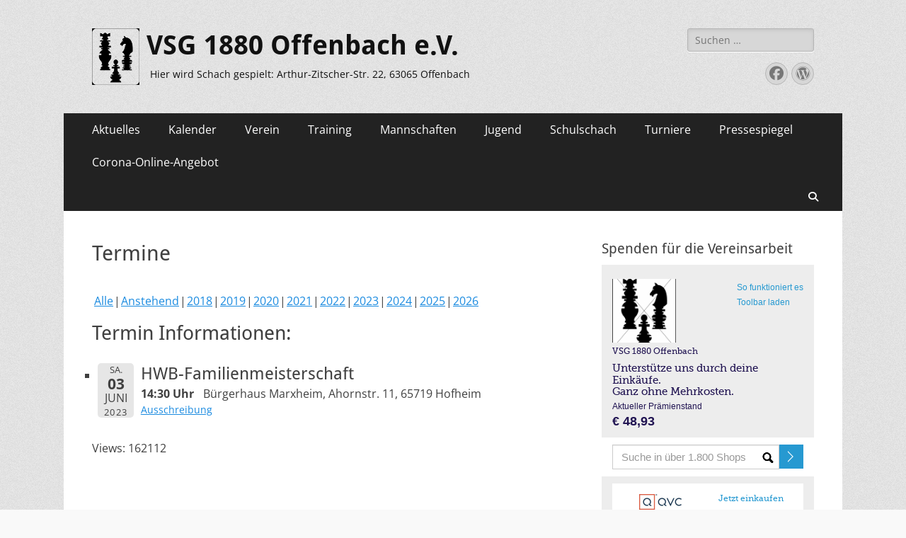

--- FILE ---
content_type: text/html; charset=UTF-8
request_url: http://wp.vsg-1880-offenbach.de/?page_id=205&event_id1=11096
body_size: 133725
content:
        <!DOCTYPE html>
        <html lang="de">
        
<head>
		<meta charset="UTF-8">
		<meta name="viewport" content="width=device-width, initial-scale=1, minimum-scale=1">
		<link rel="profile" href="http://gmpg.org/xfn/11">
		<title>Termine &#8211; VSG 1880 Offenbach e.V.</title>
<meta name='robots' content='max-image-preview:large' />
<link rel='dns-prefetch' href='//maxcdn.bootstrapcdn.com' />
<link rel="alternate" type="application/rss+xml" title="VSG 1880 Offenbach e.V. &raquo; Feed" href="https://wp.vsg-1880-offenbach.de/?feed=rss2" />
<link rel="alternate" type="application/rss+xml" title="VSG 1880 Offenbach e.V. &raquo; Kommentar-Feed" href="https://wp.vsg-1880-offenbach.de/?feed=comments-rss2" />
<link rel="alternate" title="oEmbed (JSON)" type="application/json+oembed" href="https://wp.vsg-1880-offenbach.de/index.php?rest_route=%2Foembed%2F1.0%2Fembed&#038;url=https%3A%2F%2Fwp.vsg-1880-offenbach.de%2F%3Fpage_id%3D205" />
<link rel="alternate" title="oEmbed (XML)" type="text/xml+oembed" href="https://wp.vsg-1880-offenbach.de/index.php?rest_route=%2Foembed%2F1.0%2Fembed&#038;url=https%3A%2F%2Fwp.vsg-1880-offenbach.de%2F%3Fpage_id%3D205&#038;format=xml" />
<style id='wp-img-auto-sizes-contain-inline-css' type='text/css'>
img:is([sizes=auto i],[sizes^="auto," i]){contain-intrinsic-size:3000px 1500px}
/*# sourceURL=wp-img-auto-sizes-contain-inline-css */
</style>
<style id='wp-emoji-styles-inline-css' type='text/css'>

	img.wp-smiley, img.emoji {
		display: inline !important;
		border: none !important;
		box-shadow: none !important;
		height: 1em !important;
		width: 1em !important;
		margin: 0 0.07em !important;
		vertical-align: -0.1em !important;
		background: none !important;
		padding: 0 !important;
	}
/*# sourceURL=wp-emoji-styles-inline-css */
</style>
<style id='wp-block-library-inline-css' type='text/css'>
:root{--wp-block-synced-color:#7a00df;--wp-block-synced-color--rgb:122,0,223;--wp-bound-block-color:var(--wp-block-synced-color);--wp-editor-canvas-background:#ddd;--wp-admin-theme-color:#007cba;--wp-admin-theme-color--rgb:0,124,186;--wp-admin-theme-color-darker-10:#006ba1;--wp-admin-theme-color-darker-10--rgb:0,107,160.5;--wp-admin-theme-color-darker-20:#005a87;--wp-admin-theme-color-darker-20--rgb:0,90,135;--wp-admin-border-width-focus:2px}@media (min-resolution:192dpi){:root{--wp-admin-border-width-focus:1.5px}}.wp-element-button{cursor:pointer}:root .has-very-light-gray-background-color{background-color:#eee}:root .has-very-dark-gray-background-color{background-color:#313131}:root .has-very-light-gray-color{color:#eee}:root .has-very-dark-gray-color{color:#313131}:root .has-vivid-green-cyan-to-vivid-cyan-blue-gradient-background{background:linear-gradient(135deg,#00d084,#0693e3)}:root .has-purple-crush-gradient-background{background:linear-gradient(135deg,#34e2e4,#4721fb 50%,#ab1dfe)}:root .has-hazy-dawn-gradient-background{background:linear-gradient(135deg,#faaca8,#dad0ec)}:root .has-subdued-olive-gradient-background{background:linear-gradient(135deg,#fafae1,#67a671)}:root .has-atomic-cream-gradient-background{background:linear-gradient(135deg,#fdd79a,#004a59)}:root .has-nightshade-gradient-background{background:linear-gradient(135deg,#330968,#31cdcf)}:root .has-midnight-gradient-background{background:linear-gradient(135deg,#020381,#2874fc)}:root{--wp--preset--font-size--normal:16px;--wp--preset--font-size--huge:42px}.has-regular-font-size{font-size:1em}.has-larger-font-size{font-size:2.625em}.has-normal-font-size{font-size:var(--wp--preset--font-size--normal)}.has-huge-font-size{font-size:var(--wp--preset--font-size--huge)}.has-text-align-center{text-align:center}.has-text-align-left{text-align:left}.has-text-align-right{text-align:right}.has-fit-text{white-space:nowrap!important}#end-resizable-editor-section{display:none}.aligncenter{clear:both}.items-justified-left{justify-content:flex-start}.items-justified-center{justify-content:center}.items-justified-right{justify-content:flex-end}.items-justified-space-between{justify-content:space-between}.screen-reader-text{border:0;clip-path:inset(50%);height:1px;margin:-1px;overflow:hidden;padding:0;position:absolute;width:1px;word-wrap:normal!important}.screen-reader-text:focus{background-color:#ddd;clip-path:none;color:#444;display:block;font-size:1em;height:auto;left:5px;line-height:normal;padding:15px 23px 14px;text-decoration:none;top:5px;width:auto;z-index:100000}html :where(.has-border-color){border-style:solid}html :where([style*=border-top-color]){border-top-style:solid}html :where([style*=border-right-color]){border-right-style:solid}html :where([style*=border-bottom-color]){border-bottom-style:solid}html :where([style*=border-left-color]){border-left-style:solid}html :where([style*=border-width]){border-style:solid}html :where([style*=border-top-width]){border-top-style:solid}html :where([style*=border-right-width]){border-right-style:solid}html :where([style*=border-bottom-width]){border-bottom-style:solid}html :where([style*=border-left-width]){border-left-style:solid}html :where(img[class*=wp-image-]){height:auto;max-width:100%}:where(figure){margin:0 0 1em}html :where(.is-position-sticky){--wp-admin--admin-bar--position-offset:var(--wp-admin--admin-bar--height,0px)}@media screen and (max-width:600px){html :where(.is-position-sticky){--wp-admin--admin-bar--position-offset:0px}}

/*# sourceURL=wp-block-library-inline-css */
</style><style id='wp-block-heading-inline-css' type='text/css'>
h1:where(.wp-block-heading).has-background,h2:where(.wp-block-heading).has-background,h3:where(.wp-block-heading).has-background,h4:where(.wp-block-heading).has-background,h5:where(.wp-block-heading).has-background,h6:where(.wp-block-heading).has-background{padding:1.25em 2.375em}h1.has-text-align-left[style*=writing-mode]:where([style*=vertical-lr]),h1.has-text-align-right[style*=writing-mode]:where([style*=vertical-rl]),h2.has-text-align-left[style*=writing-mode]:where([style*=vertical-lr]),h2.has-text-align-right[style*=writing-mode]:where([style*=vertical-rl]),h3.has-text-align-left[style*=writing-mode]:where([style*=vertical-lr]),h3.has-text-align-right[style*=writing-mode]:where([style*=vertical-rl]),h4.has-text-align-left[style*=writing-mode]:where([style*=vertical-lr]),h4.has-text-align-right[style*=writing-mode]:where([style*=vertical-rl]),h5.has-text-align-left[style*=writing-mode]:where([style*=vertical-lr]),h5.has-text-align-right[style*=writing-mode]:where([style*=vertical-rl]),h6.has-text-align-left[style*=writing-mode]:where([style*=vertical-lr]),h6.has-text-align-right[style*=writing-mode]:where([style*=vertical-rl]){rotate:180deg}
/*# sourceURL=http://wp.vsg-1880-offenbach.de/wp-includes/blocks/heading/style.min.css */
</style>
<style id='wp-block-image-inline-css' type='text/css'>
.wp-block-image>a,.wp-block-image>figure>a{display:inline-block}.wp-block-image img{box-sizing:border-box;height:auto;max-width:100%;vertical-align:bottom}@media not (prefers-reduced-motion){.wp-block-image img.hide{visibility:hidden}.wp-block-image img.show{animation:show-content-image .4s}}.wp-block-image[style*=border-radius] img,.wp-block-image[style*=border-radius]>a{border-radius:inherit}.wp-block-image.has-custom-border img{box-sizing:border-box}.wp-block-image.aligncenter{text-align:center}.wp-block-image.alignfull>a,.wp-block-image.alignwide>a{width:100%}.wp-block-image.alignfull img,.wp-block-image.alignwide img{height:auto;width:100%}.wp-block-image .aligncenter,.wp-block-image .alignleft,.wp-block-image .alignright,.wp-block-image.aligncenter,.wp-block-image.alignleft,.wp-block-image.alignright{display:table}.wp-block-image .aligncenter>figcaption,.wp-block-image .alignleft>figcaption,.wp-block-image .alignright>figcaption,.wp-block-image.aligncenter>figcaption,.wp-block-image.alignleft>figcaption,.wp-block-image.alignright>figcaption{caption-side:bottom;display:table-caption}.wp-block-image .alignleft{float:left;margin:.5em 1em .5em 0}.wp-block-image .alignright{float:right;margin:.5em 0 .5em 1em}.wp-block-image .aligncenter{margin-left:auto;margin-right:auto}.wp-block-image :where(figcaption){margin-bottom:1em;margin-top:.5em}.wp-block-image.is-style-circle-mask img{border-radius:9999px}@supports ((-webkit-mask-image:none) or (mask-image:none)) or (-webkit-mask-image:none){.wp-block-image.is-style-circle-mask img{border-radius:0;-webkit-mask-image:url('data:image/svg+xml;utf8,<svg viewBox="0 0 100 100" xmlns="http://www.w3.org/2000/svg"><circle cx="50" cy="50" r="50"/></svg>');mask-image:url('data:image/svg+xml;utf8,<svg viewBox="0 0 100 100" xmlns="http://www.w3.org/2000/svg"><circle cx="50" cy="50" r="50"/></svg>');mask-mode:alpha;-webkit-mask-position:center;mask-position:center;-webkit-mask-repeat:no-repeat;mask-repeat:no-repeat;-webkit-mask-size:contain;mask-size:contain}}:root :where(.wp-block-image.is-style-rounded img,.wp-block-image .is-style-rounded img){border-radius:9999px}.wp-block-image figure{margin:0}.wp-lightbox-container{display:flex;flex-direction:column;position:relative}.wp-lightbox-container img{cursor:zoom-in}.wp-lightbox-container img:hover+button{opacity:1}.wp-lightbox-container button{align-items:center;backdrop-filter:blur(16px) saturate(180%);background-color:#5a5a5a40;border:none;border-radius:4px;cursor:zoom-in;display:flex;height:20px;justify-content:center;opacity:0;padding:0;position:absolute;right:16px;text-align:center;top:16px;width:20px;z-index:100}@media not (prefers-reduced-motion){.wp-lightbox-container button{transition:opacity .2s ease}}.wp-lightbox-container button:focus-visible{outline:3px auto #5a5a5a40;outline:3px auto -webkit-focus-ring-color;outline-offset:3px}.wp-lightbox-container button:hover{cursor:pointer;opacity:1}.wp-lightbox-container button:focus{opacity:1}.wp-lightbox-container button:focus,.wp-lightbox-container button:hover,.wp-lightbox-container button:not(:hover):not(:active):not(.has-background){background-color:#5a5a5a40;border:none}.wp-lightbox-overlay{box-sizing:border-box;cursor:zoom-out;height:100vh;left:0;overflow:hidden;position:fixed;top:0;visibility:hidden;width:100%;z-index:100000}.wp-lightbox-overlay .close-button{align-items:center;cursor:pointer;display:flex;justify-content:center;min-height:40px;min-width:40px;padding:0;position:absolute;right:calc(env(safe-area-inset-right) + 16px);top:calc(env(safe-area-inset-top) + 16px);z-index:5000000}.wp-lightbox-overlay .close-button:focus,.wp-lightbox-overlay .close-button:hover,.wp-lightbox-overlay .close-button:not(:hover):not(:active):not(.has-background){background:none;border:none}.wp-lightbox-overlay .lightbox-image-container{height:var(--wp--lightbox-container-height);left:50%;overflow:hidden;position:absolute;top:50%;transform:translate(-50%,-50%);transform-origin:top left;width:var(--wp--lightbox-container-width);z-index:9999999999}.wp-lightbox-overlay .wp-block-image{align-items:center;box-sizing:border-box;display:flex;height:100%;justify-content:center;margin:0;position:relative;transform-origin:0 0;width:100%;z-index:3000000}.wp-lightbox-overlay .wp-block-image img{height:var(--wp--lightbox-image-height);min-height:var(--wp--lightbox-image-height);min-width:var(--wp--lightbox-image-width);width:var(--wp--lightbox-image-width)}.wp-lightbox-overlay .wp-block-image figcaption{display:none}.wp-lightbox-overlay button{background:none;border:none}.wp-lightbox-overlay .scrim{background-color:#fff;height:100%;opacity:.9;position:absolute;width:100%;z-index:2000000}.wp-lightbox-overlay.active{visibility:visible}@media not (prefers-reduced-motion){.wp-lightbox-overlay.active{animation:turn-on-visibility .25s both}.wp-lightbox-overlay.active img{animation:turn-on-visibility .35s both}.wp-lightbox-overlay.show-closing-animation:not(.active){animation:turn-off-visibility .35s both}.wp-lightbox-overlay.show-closing-animation:not(.active) img{animation:turn-off-visibility .25s both}.wp-lightbox-overlay.zoom.active{animation:none;opacity:1;visibility:visible}.wp-lightbox-overlay.zoom.active .lightbox-image-container{animation:lightbox-zoom-in .4s}.wp-lightbox-overlay.zoom.active .lightbox-image-container img{animation:none}.wp-lightbox-overlay.zoom.active .scrim{animation:turn-on-visibility .4s forwards}.wp-lightbox-overlay.zoom.show-closing-animation:not(.active){animation:none}.wp-lightbox-overlay.zoom.show-closing-animation:not(.active) .lightbox-image-container{animation:lightbox-zoom-out .4s}.wp-lightbox-overlay.zoom.show-closing-animation:not(.active) .lightbox-image-container img{animation:none}.wp-lightbox-overlay.zoom.show-closing-animation:not(.active) .scrim{animation:turn-off-visibility .4s forwards}}@keyframes show-content-image{0%{visibility:hidden}99%{visibility:hidden}to{visibility:visible}}@keyframes turn-on-visibility{0%{opacity:0}to{opacity:1}}@keyframes turn-off-visibility{0%{opacity:1;visibility:visible}99%{opacity:0;visibility:visible}to{opacity:0;visibility:hidden}}@keyframes lightbox-zoom-in{0%{transform:translate(calc((-100vw + var(--wp--lightbox-scrollbar-width))/2 + var(--wp--lightbox-initial-left-position)),calc(-50vh + var(--wp--lightbox-initial-top-position))) scale(var(--wp--lightbox-scale))}to{transform:translate(-50%,-50%) scale(1)}}@keyframes lightbox-zoom-out{0%{transform:translate(-50%,-50%) scale(1);visibility:visible}99%{visibility:visible}to{transform:translate(calc((-100vw + var(--wp--lightbox-scrollbar-width))/2 + var(--wp--lightbox-initial-left-position)),calc(-50vh + var(--wp--lightbox-initial-top-position))) scale(var(--wp--lightbox-scale));visibility:hidden}}
/*# sourceURL=http://wp.vsg-1880-offenbach.de/wp-includes/blocks/image/style.min.css */
</style>
<style id='wp-block-image-theme-inline-css' type='text/css'>
:root :where(.wp-block-image figcaption){color:#555;font-size:13px;text-align:center}.is-dark-theme :root :where(.wp-block-image figcaption){color:#ffffffa6}.wp-block-image{margin:0 0 1em}
/*# sourceURL=http://wp.vsg-1880-offenbach.de/wp-includes/blocks/image/theme.min.css */
</style>
<style id='global-styles-inline-css' type='text/css'>
:root{--wp--preset--aspect-ratio--square: 1;--wp--preset--aspect-ratio--4-3: 4/3;--wp--preset--aspect-ratio--3-4: 3/4;--wp--preset--aspect-ratio--3-2: 3/2;--wp--preset--aspect-ratio--2-3: 2/3;--wp--preset--aspect-ratio--16-9: 16/9;--wp--preset--aspect-ratio--9-16: 9/16;--wp--preset--color--black: #000000;--wp--preset--color--cyan-bluish-gray: #abb8c3;--wp--preset--color--white: #ffffff;--wp--preset--color--pale-pink: #f78da7;--wp--preset--color--vivid-red: #cf2e2e;--wp--preset--color--luminous-vivid-orange: #ff6900;--wp--preset--color--luminous-vivid-amber: #fcb900;--wp--preset--color--light-green-cyan: #7bdcb5;--wp--preset--color--vivid-green-cyan: #00d084;--wp--preset--color--pale-cyan-blue: #8ed1fc;--wp--preset--color--vivid-cyan-blue: #0693e3;--wp--preset--color--vivid-purple: #9b51e0;--wp--preset--color--dark-gray: #404040;--wp--preset--color--gray: #eeeeee;--wp--preset--color--light-gray: #f9f9f9;--wp--preset--color--yellow: #e5ae4a;--wp--preset--color--blue: #1b8be0;--wp--preset--color--tahiti-gold: #e4741f;--wp--preset--gradient--vivid-cyan-blue-to-vivid-purple: linear-gradient(135deg,rgb(6,147,227) 0%,rgb(155,81,224) 100%);--wp--preset--gradient--light-green-cyan-to-vivid-green-cyan: linear-gradient(135deg,rgb(122,220,180) 0%,rgb(0,208,130) 100%);--wp--preset--gradient--luminous-vivid-amber-to-luminous-vivid-orange: linear-gradient(135deg,rgb(252,185,0) 0%,rgb(255,105,0) 100%);--wp--preset--gradient--luminous-vivid-orange-to-vivid-red: linear-gradient(135deg,rgb(255,105,0) 0%,rgb(207,46,46) 100%);--wp--preset--gradient--very-light-gray-to-cyan-bluish-gray: linear-gradient(135deg,rgb(238,238,238) 0%,rgb(169,184,195) 100%);--wp--preset--gradient--cool-to-warm-spectrum: linear-gradient(135deg,rgb(74,234,220) 0%,rgb(151,120,209) 20%,rgb(207,42,186) 40%,rgb(238,44,130) 60%,rgb(251,105,98) 80%,rgb(254,248,76) 100%);--wp--preset--gradient--blush-light-purple: linear-gradient(135deg,rgb(255,206,236) 0%,rgb(152,150,240) 100%);--wp--preset--gradient--blush-bordeaux: linear-gradient(135deg,rgb(254,205,165) 0%,rgb(254,45,45) 50%,rgb(107,0,62) 100%);--wp--preset--gradient--luminous-dusk: linear-gradient(135deg,rgb(255,203,112) 0%,rgb(199,81,192) 50%,rgb(65,88,208) 100%);--wp--preset--gradient--pale-ocean: linear-gradient(135deg,rgb(255,245,203) 0%,rgb(182,227,212) 50%,rgb(51,167,181) 100%);--wp--preset--gradient--electric-grass: linear-gradient(135deg,rgb(202,248,128) 0%,rgb(113,206,126) 100%);--wp--preset--gradient--midnight: linear-gradient(135deg,rgb(2,3,129) 0%,rgb(40,116,252) 100%);--wp--preset--font-size--small: 14px;--wp--preset--font-size--medium: 20px;--wp--preset--font-size--large: 26px;--wp--preset--font-size--x-large: 42px;--wp--preset--font-size--extra-small: 13px;--wp--preset--font-size--normal: 16px;--wp--preset--font-size--huge: 32px;--wp--preset--spacing--20: 0.44rem;--wp--preset--spacing--30: 0.67rem;--wp--preset--spacing--40: 1rem;--wp--preset--spacing--50: 1.5rem;--wp--preset--spacing--60: 2.25rem;--wp--preset--spacing--70: 3.38rem;--wp--preset--spacing--80: 5.06rem;--wp--preset--shadow--natural: 6px 6px 9px rgba(0, 0, 0, 0.2);--wp--preset--shadow--deep: 12px 12px 50px rgba(0, 0, 0, 0.4);--wp--preset--shadow--sharp: 6px 6px 0px rgba(0, 0, 0, 0.2);--wp--preset--shadow--outlined: 6px 6px 0px -3px rgb(255, 255, 255), 6px 6px rgb(0, 0, 0);--wp--preset--shadow--crisp: 6px 6px 0px rgb(0, 0, 0);}:where(.is-layout-flex){gap: 0.5em;}:where(.is-layout-grid){gap: 0.5em;}body .is-layout-flex{display: flex;}.is-layout-flex{flex-wrap: wrap;align-items: center;}.is-layout-flex > :is(*, div){margin: 0;}body .is-layout-grid{display: grid;}.is-layout-grid > :is(*, div){margin: 0;}:where(.wp-block-columns.is-layout-flex){gap: 2em;}:where(.wp-block-columns.is-layout-grid){gap: 2em;}:where(.wp-block-post-template.is-layout-flex){gap: 1.25em;}:where(.wp-block-post-template.is-layout-grid){gap: 1.25em;}.has-black-color{color: var(--wp--preset--color--black) !important;}.has-cyan-bluish-gray-color{color: var(--wp--preset--color--cyan-bluish-gray) !important;}.has-white-color{color: var(--wp--preset--color--white) !important;}.has-pale-pink-color{color: var(--wp--preset--color--pale-pink) !important;}.has-vivid-red-color{color: var(--wp--preset--color--vivid-red) !important;}.has-luminous-vivid-orange-color{color: var(--wp--preset--color--luminous-vivid-orange) !important;}.has-luminous-vivid-amber-color{color: var(--wp--preset--color--luminous-vivid-amber) !important;}.has-light-green-cyan-color{color: var(--wp--preset--color--light-green-cyan) !important;}.has-vivid-green-cyan-color{color: var(--wp--preset--color--vivid-green-cyan) !important;}.has-pale-cyan-blue-color{color: var(--wp--preset--color--pale-cyan-blue) !important;}.has-vivid-cyan-blue-color{color: var(--wp--preset--color--vivid-cyan-blue) !important;}.has-vivid-purple-color{color: var(--wp--preset--color--vivid-purple) !important;}.has-black-background-color{background-color: var(--wp--preset--color--black) !important;}.has-cyan-bluish-gray-background-color{background-color: var(--wp--preset--color--cyan-bluish-gray) !important;}.has-white-background-color{background-color: var(--wp--preset--color--white) !important;}.has-pale-pink-background-color{background-color: var(--wp--preset--color--pale-pink) !important;}.has-vivid-red-background-color{background-color: var(--wp--preset--color--vivid-red) !important;}.has-luminous-vivid-orange-background-color{background-color: var(--wp--preset--color--luminous-vivid-orange) !important;}.has-luminous-vivid-amber-background-color{background-color: var(--wp--preset--color--luminous-vivid-amber) !important;}.has-light-green-cyan-background-color{background-color: var(--wp--preset--color--light-green-cyan) !important;}.has-vivid-green-cyan-background-color{background-color: var(--wp--preset--color--vivid-green-cyan) !important;}.has-pale-cyan-blue-background-color{background-color: var(--wp--preset--color--pale-cyan-blue) !important;}.has-vivid-cyan-blue-background-color{background-color: var(--wp--preset--color--vivid-cyan-blue) !important;}.has-vivid-purple-background-color{background-color: var(--wp--preset--color--vivid-purple) !important;}.has-black-border-color{border-color: var(--wp--preset--color--black) !important;}.has-cyan-bluish-gray-border-color{border-color: var(--wp--preset--color--cyan-bluish-gray) !important;}.has-white-border-color{border-color: var(--wp--preset--color--white) !important;}.has-pale-pink-border-color{border-color: var(--wp--preset--color--pale-pink) !important;}.has-vivid-red-border-color{border-color: var(--wp--preset--color--vivid-red) !important;}.has-luminous-vivid-orange-border-color{border-color: var(--wp--preset--color--luminous-vivid-orange) !important;}.has-luminous-vivid-amber-border-color{border-color: var(--wp--preset--color--luminous-vivid-amber) !important;}.has-light-green-cyan-border-color{border-color: var(--wp--preset--color--light-green-cyan) !important;}.has-vivid-green-cyan-border-color{border-color: var(--wp--preset--color--vivid-green-cyan) !important;}.has-pale-cyan-blue-border-color{border-color: var(--wp--preset--color--pale-cyan-blue) !important;}.has-vivid-cyan-blue-border-color{border-color: var(--wp--preset--color--vivid-cyan-blue) !important;}.has-vivid-purple-border-color{border-color: var(--wp--preset--color--vivid-purple) !important;}.has-vivid-cyan-blue-to-vivid-purple-gradient-background{background: var(--wp--preset--gradient--vivid-cyan-blue-to-vivid-purple) !important;}.has-light-green-cyan-to-vivid-green-cyan-gradient-background{background: var(--wp--preset--gradient--light-green-cyan-to-vivid-green-cyan) !important;}.has-luminous-vivid-amber-to-luminous-vivid-orange-gradient-background{background: var(--wp--preset--gradient--luminous-vivid-amber-to-luminous-vivid-orange) !important;}.has-luminous-vivid-orange-to-vivid-red-gradient-background{background: var(--wp--preset--gradient--luminous-vivid-orange-to-vivid-red) !important;}.has-very-light-gray-to-cyan-bluish-gray-gradient-background{background: var(--wp--preset--gradient--very-light-gray-to-cyan-bluish-gray) !important;}.has-cool-to-warm-spectrum-gradient-background{background: var(--wp--preset--gradient--cool-to-warm-spectrum) !important;}.has-blush-light-purple-gradient-background{background: var(--wp--preset--gradient--blush-light-purple) !important;}.has-blush-bordeaux-gradient-background{background: var(--wp--preset--gradient--blush-bordeaux) !important;}.has-luminous-dusk-gradient-background{background: var(--wp--preset--gradient--luminous-dusk) !important;}.has-pale-ocean-gradient-background{background: var(--wp--preset--gradient--pale-ocean) !important;}.has-electric-grass-gradient-background{background: var(--wp--preset--gradient--electric-grass) !important;}.has-midnight-gradient-background{background: var(--wp--preset--gradient--midnight) !important;}.has-small-font-size{font-size: var(--wp--preset--font-size--small) !important;}.has-medium-font-size{font-size: var(--wp--preset--font-size--medium) !important;}.has-large-font-size{font-size: var(--wp--preset--font-size--large) !important;}.has-x-large-font-size{font-size: var(--wp--preset--font-size--x-large) !important;}
/*# sourceURL=global-styles-inline-css */
</style>

<style id='classic-theme-styles-inline-css' type='text/css'>
/*! This file is auto-generated */
.wp-block-button__link{color:#fff;background-color:#32373c;border-radius:9999px;box-shadow:none;text-decoration:none;padding:calc(.667em + 2px) calc(1.333em + 2px);font-size:1.125em}.wp-block-file__button{background:#32373c;color:#fff;text-decoration:none}
/*# sourceURL=/wp-includes/css/classic-themes.min.css */
</style>
<link rel='stylesheet' id='cff-css' href='http://wp.vsg-1880-offenbach.de/wp-content/plugins/custom-facebook-feed/assets/css/cff-style.min.css?ver=4.3.3' type='text/css' media='all' />
<link rel='stylesheet' id='sb-font-awesome-css' href='https://maxcdn.bootstrapcdn.com/font-awesome/4.7.0/css/font-awesome.min.css?ver=6.9' type='text/css' media='all' />
<link rel='stylesheet' id='catchresponsive-fonts-css' href='http://wp.vsg-1880-offenbach.de/wp-content/fonts/1b93d1e57bbfbfbb85b0a79778706277.css' type='text/css' media='all' />
<link rel='stylesheet' id='catchresponsive-style-css' href='http://wp.vsg-1880-offenbach.de/wp-content/themes/catch-responsive/style.css?ver=20250323-105736' type='text/css' media='all' />
<link rel='stylesheet' id='catchresponsive-block-style-css' href='http://wp.vsg-1880-offenbach.de/wp-content/themes/catch-responsive/css/blocks.css?ver=3.0' type='text/css' media='all' />
<link rel='stylesheet' id='font-awesome-css' href='http://wp.vsg-1880-offenbach.de/wp-content/themes/catch-responsive/css/font-awesome/css/all.min.css?ver=6.7.2' type='text/css' media='all' />
<link rel='stylesheet' id='jquery-sidr-css' href='http://wp.vsg-1880-offenbach.de/wp-content/themes/catch-responsive/css/jquery.sidr.light.min.css?ver=2.1.0' type='text/css' media='all' />
<link rel='stylesheet' id='event-list-css' href='http://wp.vsg-1880-offenbach.de/wp-content/plugins/event-list/includes/css/event-list.css?ver=1.0' type='text/css' media='all' />
<script type="text/javascript" src="http://wp.vsg-1880-offenbach.de/wp-includes/js/jquery/jquery.min.js?ver=3.7.1" id="jquery-core-js"></script>
<script type="text/javascript" src="http://wp.vsg-1880-offenbach.de/wp-includes/js/jquery/jquery-migrate.min.js?ver=3.4.1" id="jquery-migrate-js"></script>
<script type="text/javascript" src="http://wp.vsg-1880-offenbach.de/wp-content/themes/catch-responsive/js/jquery.sidr.min.js?ver=2.2.1.1" id="jquery-sidr-js"></script>
<script type="text/javascript" src="http://wp.vsg-1880-offenbach.de/wp-content/themes/catch-responsive/js/catchresponsive-custom-scripts.min.js" id="catchresponsive-custom-scripts-js"></script>
<link rel="https://api.w.org/" href="https://wp.vsg-1880-offenbach.de/index.php?rest_route=/" /><link rel="alternate" title="JSON" type="application/json" href="https://wp.vsg-1880-offenbach.de/index.php?rest_route=/wp/v2/pages/205" /><link rel="EditURI" type="application/rsd+xml" title="RSD" href="https://wp.vsg-1880-offenbach.de/xmlrpc.php?rsd" />
<meta name="generator" content="WordPress 6.9" />
<link rel="canonical" href="https://wp.vsg-1880-offenbach.de/?page_id=205" />
<link rel='shortlink' href='https://wp.vsg-1880-offenbach.de/?p=205' />
<!-- Analytics by WP Statistics - https://wp-statistics.com -->
	<style type="text/css">
				.site-title a,
			.site-description {
				color: #111111;
			}
		</style>
	<style type="text/css" id="custom-background-css">
body.custom-background { background-color: #f9f9f9; background-image: url("http://wp.vsg-1880-offenbach.de/wp-content/themes/catch-responsive/images/body-bg.jpg"); background-position: left top; background-size: auto; background-repeat: repeat; background-attachment: scroll; }
</style>
	<link rel="icon" href="https://wp.vsg-1880-offenbach.de/wp-content/uploads/2018/11/Schachverein-Offenbach-Logo-Weis-Hintergrund-150x150.jpg" sizes="32x32" />
<link rel="icon" href="https://wp.vsg-1880-offenbach.de/wp-content/uploads/2018/11/Schachverein-Offenbach-Logo-Weis-Hintergrund-200x200.jpg" sizes="192x192" />
<link rel="apple-touch-icon" href="https://wp.vsg-1880-offenbach.de/wp-content/uploads/2018/11/Schachverein-Offenbach-Logo-Weis-Hintergrund-200x200.jpg" />
<meta name="msapplication-TileImage" content="https://wp.vsg-1880-offenbach.de/wp-content/uploads/2018/11/Schachverein-Offenbach-Logo-Weis-Hintergrund-e1542895091773.jpg" />
</head>

<body class="wp-singular page-template-default page page-id-205 page-child parent-pageid-124 custom-background wp-custom-logo wp-embed-responsive wp-theme-catch-responsive group-blog two-columns content-left excerpt-image-left mobile-menu-one">


		<div id="page" class="hfeed site">
				<header id="masthead" role="banner">
    		<div class="wrapper">
		
    <div id="mobile-header-left-menu" class="mobile-menu-anchor primary-menu">
        <a href="#mobile-header-left-nav" id="header-left-menu" class="font-awesome fa-solid fa-menu">
            <span class="mobile-menu-text">Menü</span>
        </a>
    </div><!-- #mobile-header-menu -->
    <div id="site-branding" class="logo-left">
				<div id="site-logo"><a href="https://wp.vsg-1880-offenbach.de/" class="custom-logo-link" rel="home"><img width="67" height="80" src="https://wp.vsg-1880-offenbach.de/wp-content/uploads/2019/05/Schachverein-Offenbach-Logo-Weis-Hintergrund-klein.png" class="custom-logo" alt="VSG 1880 Offenbach e.V." decoding="async" /></a></div><!-- #site-logo --><div id="site-header"><p class="site-title"><a href="https://wp.vsg-1880-offenbach.de/" rel="home">VSG 1880 Offenbach e.V.</a></p><p class="site-description">Hier wird Schach gespielt: Arthur-Zitscher-Str. 22, 63065 Offenbach</p></div><!-- #site-header --></div><!-- #site-branding-->	<aside class="sidebar sidebar-header-right widget-area">
		<section class="widget widget_search" id="header-right-search">
			<div class="widget-wrap">
				
<form role="search" method="get" class="search-form" action="https://wp.vsg-1880-offenbach.de/">
	<label>
		<span class="screen-reader-text">Suche nach:</span>
		<input type="search" class="search-field" placeholder="Suchen …" value="" name="s" title="Suche nach:">
	</label>
	<input type="submit" class="search-submit" value="Suchen">
</form>
			</div>
		</section>
					<section class="widget widget_catchresponsive_social_icons" id="header-right-social-icons">
				<div class="widget-wrap">
					<a class="font-awesome fa-brands fa-facebook" target="_blank" title="Facebook" href="https://www.facebook.com/chess.de/?ref=bookmarks"><span class="screen-reader-text">Facebook</span> </a><a class="font-awesome fa-brands fa-wordpress" target="_blank" title="WordPress" href="http://www.vsg-1880-offenbach.de/wp-admin"><span class="screen-reader-text">WordPress</span> </a>				</div><!-- .widget-wrap -->
			</section><!-- #header-right-social-icons -->
			</aside><!-- .sidebar .header-sidebar .widget-area -->
			</div><!-- .wrapper -->
		</header><!-- #masthead -->
			<nav class="site-navigation nav-primary search-enabled" role="navigation">
        <div class="wrapper">
            <h2 class="screen-reader-text">Primäres Menü</h2>
            <div class="screen-reader-text skip-link"><a href="#content" title="Zum Inhalt springen">Zum Inhalt springen</a></div>
            <ul id="menu-hauptmenue" class="menu catchresponsive-nav-menu"><li id="menu-item-18" class="menu-item menu-item-type-taxonomy menu-item-object-category menu-item-18"><a href="https://wp.vsg-1880-offenbach.de/?cat=2">Aktuelles</a></li>
<li id="menu-item-9583" class="menu-item menu-item-type-custom menu-item-object-custom menu-item-9583"><a href="http://wp.vsg-1880-offenbach.de/?page_id=205">Kalender</a></li>
<li id="menu-item-87" class="menu-item menu-item-type-taxonomy menu-item-object-category menu-item-has-children menu-item-87"><a href="https://wp.vsg-1880-offenbach.de/?cat=9">Verein</a>
<ul class="sub-menu">
	<li id="menu-item-23" class="menu-item menu-item-type-post_type menu-item-object-page menu-item-23"><a href="https://wp.vsg-1880-offenbach.de/?page_id=10">Über uns</a></li>
	<li id="menu-item-34" class="menu-item menu-item-type-post_type menu-item-object-page menu-item-34"><a href="https://wp.vsg-1880-offenbach.de/?page_id=32">Vorstand und Kontakt</a></li>
	<li id="menu-item-77" class="menu-item menu-item-type-post_type menu-item-object-page menu-item-77"><a href="https://wp.vsg-1880-offenbach.de/?page_id=74">Adresse Spiellokal/ Wegbeschreibung</a></li>
	<li id="menu-item-106" class="menu-item menu-item-type-post_type menu-item-object-page menu-item-106"><a href="https://wp.vsg-1880-offenbach.de/?page_id=95">Spieleabend</a></li>
	<li id="menu-item-105" class="menu-item menu-item-type-post_type menu-item-object-page menu-item-105"><a href="https://wp.vsg-1880-offenbach.de/?page_id=98">Mitgliedschaft</a></li>
	<li id="menu-item-104" class="menu-item menu-item-type-post_type menu-item-object-page menu-item-104"><a href="https://wp.vsg-1880-offenbach.de/?page_id=102">Satzung</a></li>
	<li id="menu-item-107" class="menu-item menu-item-type-post_type menu-item-object-page menu-item-has-children menu-item-107"><a href="https://wp.vsg-1880-offenbach.de/?page_id=100">Vereinsgeschichte</a>
	<ul class="sub-menu">
		<li id="menu-item-2296" class="menu-item menu-item-type-post_type menu-item-object-page menu-item-2296"><a href="https://wp.vsg-1880-offenbach.de/?page_id=2289">Vereinschronik bis 2009</a></li>
		<li id="menu-item-2295" class="menu-item menu-item-type-post_type menu-item-object-page menu-item-2295"><a href="https://wp.vsg-1880-offenbach.de/?page_id=2293">Vereinszeitung</a></li>
	</ul>
</li>
	<li id="menu-item-108" class="menu-item menu-item-type-custom menu-item-object-custom menu-item-108"><a href="https://www.schachbund.de/verein/54018.html">DWZ-Liste der Mitglieder</a></li>
</ul>
</li>
<li id="menu-item-89" class="menu-item menu-item-type-taxonomy menu-item-object-category menu-item-has-children menu-item-89"><a href="https://wp.vsg-1880-offenbach.de/?cat=10">Training</a>
<ul class="sub-menu">
	<li id="menu-item-117" class="menu-item menu-item-type-post_type menu-item-object-page menu-item-117"><a href="https://wp.vsg-1880-offenbach.de/?page_id=115">Erwachsene</a></li>
	<li id="menu-item-118" class="menu-item menu-item-type-post_type menu-item-object-page menu-item-118"><a href="https://wp.vsg-1880-offenbach.de/?page_id=112">Kinder und Jugendliche</a></li>
</ul>
</li>
<li id="menu-item-90" class="menu-item menu-item-type-taxonomy menu-item-object-category menu-item-has-children menu-item-90"><a href="https://wp.vsg-1880-offenbach.de/?cat=11">Mannschaften</a>
<ul class="sub-menu">
	<li id="menu-item-365" class="menu-item menu-item-type-post_type menu-item-object-page menu-item-has-children menu-item-365"><a href="https://wp.vsg-1880-offenbach.de/?page_id=364">1. Frauenmannschaft</a>
	<ul class="sub-menu">
		<li id="menu-item-5387" class="menu-item menu-item-type-custom menu-item-object-custom menu-item-5387"><a href="http://nsv-online.de/ligen/frl-1920/?staffel=1414&#038;r=">Frauen Regionalliga Süd-West 2019/20</a></li>
		<li id="menu-item-2185" class="menu-item menu-item-type-post_type menu-item-object-page menu-item-2185"><a href="https://wp.vsg-1880-offenbach.de/?page_id=2149">Ligahistorie 1. Frauenmannschaft</a></li>
	</ul>
</li>
	<li id="menu-item-368" class="menu-item menu-item-type-post_type menu-item-object-page menu-item-has-children menu-item-368"><a href="https://wp.vsg-1880-offenbach.de/?page_id=367">2. Frauenmannschaft</a>
	<ul class="sub-menu">
		<li id="menu-item-5613" class="menu-item menu-item-type-custom menu-item-object-custom menu-item-5613"><a href="https://hessen.portal64.de/ergebnisse/show/2019/1247/">Hessische Frauenliga 2019/20</a></li>
		<li id="menu-item-2184" class="menu-item menu-item-type-post_type menu-item-object-page menu-item-2184"><a href="https://wp.vsg-1880-offenbach.de/?page_id=2151">Ligahistorie 2. Frauenmannschaft</a></li>
	</ul>
</li>
	<li id="menu-item-403" class="menu-item menu-item-type-post_type menu-item-object-page menu-item-has-children menu-item-403"><a href="https://wp.vsg-1880-offenbach.de/?page_id=371">1. Mannschaft</a>
	<ul class="sub-menu">
		<li id="menu-item-12874" class="menu-item menu-item-type-custom menu-item-object-custom menu-item-12874"><a href="https://hsv-schach.liga.nu/cgi-bin/WebObjects/nuLigaSCHACHDE.woa/wa/groupPage?championship=Hessen+25%2F26&#038;group=4367">Verbandsliga Nord 2025/26</a></li>
		<li id="menu-item-2183" class="menu-item menu-item-type-post_type menu-item-object-page menu-item-2183"><a href="https://wp.vsg-1880-offenbach.de/?page_id=2153">Ligahistorie 1. Mannschaft</a></li>
	</ul>
</li>
	<li id="menu-item-402" class="menu-item menu-item-type-post_type menu-item-object-page menu-item-has-children menu-item-402"><a href="https://wp.vsg-1880-offenbach.de/?page_id=373">2. Mannschaft</a>
	<ul class="sub-menu">
		<li id="menu-item-12875" class="menu-item menu-item-type-custom menu-item-object-custom menu-item-12875"><a href="https://hsv-schach.liga.nu/cgi-bin/WebObjects/nuLigaSCHACHDE.woa/wa/groupPage?championship=Hessen+25%2F26&#038;group=4376">Landesklasse Ost 2025/26</a></li>
		<li id="menu-item-2182" class="menu-item menu-item-type-post_type menu-item-object-page menu-item-2182"><a href="https://wp.vsg-1880-offenbach.de/?page_id=2156">Ligahistorie 2. Mannschaft</a></li>
	</ul>
</li>
	<li id="menu-item-401" class="menu-item menu-item-type-post_type menu-item-object-page menu-item-has-children menu-item-401"><a href="https://wp.vsg-1880-offenbach.de/?page_id=375">3. Mannschaft</a>
	<ul class="sub-menu">
		<li id="menu-item-14135" class="menu-item menu-item-type-custom menu-item-object-custom menu-item-14135"><a href="https://hsv-schach.liga.nu/cgi-bin/WebObjects/nuLigaSCHACHDE.woa/wa/groupPage?championship=Main-Vogelsberg+25%2F26&#038;group=4369">Bezirksliga 2025/26</a></li>
		<li id="menu-item-2181" class="menu-item menu-item-type-post_type menu-item-object-page menu-item-2181"><a href="https://wp.vsg-1880-offenbach.de/?page_id=2159">Ligahistorie 3. Mannschaft</a></li>
	</ul>
</li>
	<li id="menu-item-378" class="menu-item menu-item-type-post_type menu-item-object-page menu-item-has-children menu-item-378"><a href="https://wp.vsg-1880-offenbach.de/?page_id=377">4. Mannschaft</a>
	<ul class="sub-menu">
		<li id="menu-item-14136" class="menu-item menu-item-type-custom menu-item-object-custom menu-item-14136"><a href="https://hsv-schach.liga.nu/cgi-bin/WebObjects/nuLigaSCHACHDE.woa/wa/groupPage?championship=Main-Vogelsberg+25%2F26&#038;group=4360">Bezirksklasse 2025/26</a></li>
		<li id="menu-item-2180" class="menu-item menu-item-type-post_type menu-item-object-page menu-item-2180"><a href="https://wp.vsg-1880-offenbach.de/?page_id=2161">Ligahistorie 4. Mannschaft</a></li>
	</ul>
</li>
	<li id="menu-item-400" class="menu-item menu-item-type-post_type menu-item-object-page menu-item-has-children menu-item-400"><a href="https://wp.vsg-1880-offenbach.de/?page_id=380">5. Mannschaft</a>
	<ul class="sub-menu">
		<li id="menu-item-14137" class="menu-item menu-item-type-custom menu-item-object-custom menu-item-14137"><a href="https://hsv-schach.liga.nu/cgi-bin/WebObjects/nuLigaSCHACHDE.woa/wa/groupPage?championship=Main-Vogelsberg+25%2F26&#038;group=4393">Kreisoberliga 2025/26</a></li>
		<li id="menu-item-2179" class="menu-item menu-item-type-post_type menu-item-object-page menu-item-2179"><a href="https://wp.vsg-1880-offenbach.de/?page_id=2164">Ligahistorie 5. Mannschaft</a></li>
	</ul>
</li>
	<li id="menu-item-399" class="menu-item menu-item-type-post_type menu-item-object-page menu-item-has-children menu-item-399"><a href="https://wp.vsg-1880-offenbach.de/?page_id=382">6. Mannschaft</a>
	<ul class="sub-menu">
		<li id="menu-item-2178" class="menu-item menu-item-type-post_type menu-item-object-page menu-item-2178"><a href="https://wp.vsg-1880-offenbach.de/?page_id=2166">Ligahistorie 6. Mannschaft</a></li>
	</ul>
</li>
	<li id="menu-item-398" class="menu-item menu-item-type-post_type menu-item-object-page menu-item-has-children menu-item-398"><a href="https://wp.vsg-1880-offenbach.de/?page_id=384">1. Jugendmannschaft</a>
	<ul class="sub-menu">
		<li id="menu-item-14138" class="menu-item menu-item-type-custom menu-item-object-custom menu-item-14138"><a href="https://hsv-schach.liga.nu/cgi-bin/WebObjects/nuLigaSCHACHDE.woa/wa/groupPage?championship=Main-Vogelsberg+Jugend+25%2F26&#038;group=4330">MVSJ-Liga 2025/26</a></li>
		<li id="menu-item-2177" class="menu-item menu-item-type-post_type menu-item-object-page menu-item-2177"><a href="https://wp.vsg-1880-offenbach.de/?page_id=2168">Ligahistorie 1. Jugendmannschaft</a></li>
	</ul>
</li>
	<li id="menu-item-397" class="menu-item menu-item-type-post_type menu-item-object-page menu-item-has-children menu-item-397"><a href="https://wp.vsg-1880-offenbach.de/?page_id=386">2. Jugendmannschaft</a>
	<ul class="sub-menu">
		<li id="menu-item-14139" class="menu-item menu-item-type-custom menu-item-object-custom menu-item-14139"><a href="https://hsv-schach.liga.nu/cgi-bin/WebObjects/nuLigaSCHACHDE.woa/wa/groupPage?championship=Main-Vogelsberg+Jugend+25%2F26&#038;group=4330">MVSJ-Liga 2025/26</a></li>
		<li id="menu-item-2176" class="menu-item menu-item-type-post_type menu-item-object-page menu-item-2176"><a href="https://wp.vsg-1880-offenbach.de/?page_id=2171">Ligahistorie 2. Jugendmannschaft</a></li>
	</ul>
</li>
	<li id="menu-item-396" class="menu-item menu-item-type-post_type menu-item-object-page menu-item-has-children menu-item-396"><a href="https://wp.vsg-1880-offenbach.de/?page_id=388">3. Jugendmannschaft</a>
	<ul class="sub-menu">
		<li id="menu-item-14140" class="menu-item menu-item-type-custom menu-item-object-custom menu-item-14140"><a href="https://hsv-schach.liga.nu/cgi-bin/WebObjects/nuLigaSCHACHDE.woa/wa/groupPage?championship=Main-Vogelsberg+Jugend+25%2F26&#038;group=4330">MVSJ-Liga 2025/26</a></li>
		<li id="menu-item-2175" class="menu-item menu-item-type-post_type menu-item-object-page menu-item-2175"><a href="https://wp.vsg-1880-offenbach.de/?page_id=2173">Ligahistorie 3. Jugendmannschaft</a></li>
	</ul>
</li>
	<li id="menu-item-3115" class="menu-item menu-item-type-post_type menu-item-object-page menu-item-has-children menu-item-3115"><a href="https://wp.vsg-1880-offenbach.de/?page_id=3113">Pokalwettbewerb</a>
	<ul class="sub-menu">
		<li id="menu-item-3116" class="menu-item menu-item-type-custom menu-item-object-custom menu-item-3116"><a href="https://hessen.portal64.de/ergebnisse/show/2019/1103/tabelle/">Pokalwettbewerb 2019/20</a></li>
		<li id="menu-item-5069" class="menu-item menu-item-type-post_type menu-item-object-page menu-item-5069"><a href="https://wp.vsg-1880-offenbach.de/?page_id=5067">Historie Pokalwettbewerb</a></li>
	</ul>
</li>
</ul>
</li>
<li id="menu-item-91" class="menu-item menu-item-type-taxonomy menu-item-object-category menu-item-has-children menu-item-91"><a href="https://wp.vsg-1880-offenbach.de/?cat=12">Jugend</a>
<ul class="sub-menu">
	<li id="menu-item-133" class="menu-item menu-item-type-post_type menu-item-object-page menu-item-133"><a href="https://wp.vsg-1880-offenbach.de/?page_id=131">Einzelmeisterschaften</a></li>
	<li id="menu-item-134" class="menu-item menu-item-type-post_type menu-item-object-page menu-item-134"><a href="https://wp.vsg-1880-offenbach.de/?page_id=128">Mannschaftsmeisterschaften</a></li>
	<li id="menu-item-135" class="menu-item menu-item-type-post_type menu-item-object-page current-page-ancestor menu-item-135"><a href="https://wp.vsg-1880-offenbach.de/?page_id=124">Turnierteilnahmen</a></li>
</ul>
</li>
<li id="menu-item-92" class="menu-item menu-item-type-taxonomy menu-item-object-category menu-item-has-children menu-item-92"><a href="https://wp.vsg-1880-offenbach.de/?cat=13">Schulschach</a>
<ul class="sub-menu">
	<li id="menu-item-147" class="menu-item menu-item-type-post_type menu-item-object-page menu-item-147"><a href="https://wp.vsg-1880-offenbach.de/?page_id=136">Warum Schulschach?</a></li>
	<li id="menu-item-146" class="menu-item menu-item-type-post_type menu-item-object-page menu-item-146"><a href="https://wp.vsg-1880-offenbach.de/?page_id=138">Angebote in Offenbacher Schulen</a></li>
	<li id="menu-item-145" class="menu-item menu-item-type-post_type menu-item-object-page menu-item-145"><a href="https://wp.vsg-1880-offenbach.de/?page_id=140">“Deutsche Schachschulen” in Offenbach</a></li>
	<li id="menu-item-144" class="menu-item menu-item-type-post_type menu-item-object-page menu-item-144"><a href="https://wp.vsg-1880-offenbach.de/?page_id=142">Links zum Schulschach</a></li>
</ul>
</li>
<li id="menu-item-93" class="menu-item menu-item-type-taxonomy menu-item-object-category menu-item-has-children menu-item-93"><a href="https://wp.vsg-1880-offenbach.de/?cat=14">Turniere</a>
<ul class="sub-menu">
	<li id="menu-item-159" class="menu-item menu-item-type-post_type menu-item-object-page menu-item-has-children menu-item-159"><a href="https://wp.vsg-1880-offenbach.de/?page_id=148">Stadtmeisterschaft</a>
	<ul class="sub-menu">
		<li id="menu-item-13995" class="menu-item menu-item-type-post_type menu-item-object-page menu-item-13995"><a href="https://wp.vsg-1880-offenbach.de/?page_id=13988">Stadtmeisterschaft 2025/26</a></li>
		<li id="menu-item-2308" class="menu-item menu-item-type-post_type menu-item-object-page menu-item-2308"><a href="https://wp.vsg-1880-offenbach.de/?page_id=2304">Stadtmeisterschaften seit 1948 – Hall of Fame</a></li>
	</ul>
</li>
	<li id="menu-item-158" class="menu-item menu-item-type-post_type menu-item-object-page menu-item-has-children menu-item-158"><a href="https://wp.vsg-1880-offenbach.de/?page_id=150">Monatsblitzturnier</a>
	<ul class="sub-menu">
		<li id="menu-item-13929" class="menu-item menu-item-type-post_type menu-item-object-page menu-item-13929"><a href="https://wp.vsg-1880-offenbach.de/?page_id=13919">Monatsblitzturniere 2025/26</a></li>
		<li id="menu-item-2315" class="menu-item menu-item-type-post_type menu-item-object-page menu-item-2315"><a href="https://wp.vsg-1880-offenbach.de/?page_id=2310">Blitzturniere der letzten Jahre</a></li>
	</ul>
</li>
	<li id="menu-item-157" class="menu-item menu-item-type-post_type menu-item-object-page menu-item-has-children menu-item-157"><a href="https://wp.vsg-1880-offenbach.de/?page_id=152">Monatsschnellschachturnier</a>
	<ul class="sub-menu">
		<li id="menu-item-13928" class="menu-item menu-item-type-post_type menu-item-object-page menu-item-13928"><a href="https://wp.vsg-1880-offenbach.de/?page_id=13922">Monatsschnellschachturniere 2025/26</a></li>
		<li id="menu-item-13930" class="menu-item menu-item-type-custom menu-item-object-custom menu-item-13930"><a href="https://wp.vsg-1880-offenbach.de/?page_id=2312">Schnellschachturniere der letzten Jahre</a></li>
	</ul>
</li>
	<li id="menu-item-156" class="menu-item menu-item-type-post_type menu-item-object-page menu-item-156"><a href="https://wp.vsg-1880-offenbach.de/?page_id=154">Externe Turniere</a></li>
</ul>
</li>
<li id="menu-item-94" class="menu-item menu-item-type-taxonomy menu-item-object-category menu-item-94"><a href="https://wp.vsg-1880-offenbach.de/?cat=15">Pressespiegel</a></li>
<li id="menu-item-6287" class="menu-item menu-item-type-taxonomy menu-item-object-category menu-item-has-children menu-item-6287"><a href="https://wp.vsg-1880-offenbach.de/?cat=32">Corona-Online-Angebot</a>
<ul class="sub-menu">
	<li id="menu-item-6281" class="menu-item menu-item-type-post_type menu-item-object-page menu-item-6281"><a href="https://wp.vsg-1880-offenbach.de/?page_id=6269">VSG-Online-Angebote für Training und Spiel</a></li>
	<li id="menu-item-6300" class="menu-item menu-item-type-post_type menu-item-object-page menu-item-6300"><a href="https://wp.vsg-1880-offenbach.de/?page_id=6297">Anleitung: Anmeldung bei lichess.org</a></li>
	<li id="menu-item-6316" class="menu-item menu-item-type-post_type menu-item-object-page menu-item-6316"><a href="https://wp.vsg-1880-offenbach.de/?page_id=6311">Puzzle-Rush auf chess.com</a></li>
	<li id="menu-item-6332" class="menu-item menu-item-type-post_type menu-item-object-page menu-item-6332"><a href="https://wp.vsg-1880-offenbach.de/?page_id=6328">VSG-Discord-Channel: Quatschen beim Spielen</a></li>
	<li id="menu-item-6361" class="menu-item menu-item-type-post_type menu-item-object-page menu-item-6361"><a href="https://wp.vsg-1880-offenbach.de/?page_id=6358">Ausgleichsport als sinnvolle Ergänzung</a></li>
</ul>
</li>
</ul>                <div id="search-toggle" class="font-awesome fa-solid">
                    <a class="screen-reader-text" href="#search-container">Suchen</a>
                </div>

                <div id="search-container" class="displaynone">
                    
<form role="search" method="get" class="search-form" action="https://wp.vsg-1880-offenbach.de/">
	<label>
		<span class="screen-reader-text">Suche nach:</span>
		<input type="search" class="search-field" placeholder="Suchen …" value="" name="s" title="Suche nach:">
	</label>
	<input type="submit" class="search-submit" value="Suchen">
</form>
                </div>
    	</div><!-- .wrapper -->
    </nav><!-- .nav-primary -->
    <!-- Disable Header Image -->		<div id="content" class="site-content">
			<div class="wrapper">
	
	<main id="main" class="site-main" role="main">

		
			
<article id="post-205" class="post-205 page type-page status-publish hentry">
	<!-- Page/Post Single Image Disabled or No Image set in Post Thumbnail -->	<div class="entry-container">
		<header class="entry-header">
			<h1 class="entry-title">Termine</h1>
		</header><!-- .entry-header -->

		<div class="entry-content">
			
				<div class="event-list">
				<style type="text/css">
					.filterbar { display:table; width:100% }
					.filterbar > div { display:table-cell }
				</style>
				<!--[if lte IE 7]>
				<style>.filterbar > div { float:left }</style>
				<![endif]-->
				<div class="filterbar subsubsub">
					<div style="text-align:left"><ul class="hlist"><li><a href="https://wp.vsg-1880-offenbach.de/?page_id=205&#038;date1=all">Alle</a></li><li><a href="https://wp.vsg-1880-offenbach.de/?page_id=205&#038;date1=upcoming">Anstehend</a></li><li><a href="https://wp.vsg-1880-offenbach.de/?page_id=205&#038;date1=2018">2018</a></li><li><a href="https://wp.vsg-1880-offenbach.de/?page_id=205&#038;date1=2019">2019</a></li><li><a href="https://wp.vsg-1880-offenbach.de/?page_id=205&#038;date1=2020">2020</a></li><li><a href="https://wp.vsg-1880-offenbach.de/?page_id=205&#038;date1=2021">2021</a></li><li><a href="https://wp.vsg-1880-offenbach.de/?page_id=205&#038;date1=2022">2022</a></li><li><a href="https://wp.vsg-1880-offenbach.de/?page_id=205&#038;date1=2023">2023</a></li><li><a href="https://wp.vsg-1880-offenbach.de/?page_id=205&#038;date1=2024">2024</a></li><li><a href="https://wp.vsg-1880-offenbach.de/?page_id=205&#038;date1=2025">2025</a></li><li><a href="https://wp.vsg-1880-offenbach.de/?page_id=205&#038;date1=2026">2026</a></li></ul>
					</div></div>
			<h2>Termin Informationen:</h2>
			<ul class="single-event-view">
			 	<li class="event externe-veranstaltung">
					<div class="event-date single-date"><div class="startdate"><div class="event-weekday">Sa.</div><div class="event-day">03</div><div class="event-month">Juni</div><div class="event-year">2023</div></div></div>
					<div class="event-info single-day"><div class="event-title"><h3>HWB-Familienmeisterschaft</h3></div><span class="event-time">14:30 Uhr</span><span class="event-location">Bürgerhaus Marxheim, Ahornstr. 11, 65719 Hofheim</span><div class="event-content"><p><a href="https://sv1920hofheim.de/schach/offene_turniere_familie.php">Ausschreibung</a></p>
</div></div>
				</li></ul>
				</div>
<p>Views: 162112</p>					</div><!-- .entry-content -->
			</div><!-- .entry-container -->
</article><!-- #post-## -->
			
		
	</main><!-- #main -->



<aside class="sidebar sidebar-primary widget-area" role="complementary">
<section id="custom_html-6" class="widget_text widget widget_custom_html"><div class="widget_text widget-wrap"><h4 class="widget-title">Spenden für die Vereinsarbeit</h4><div class="textwidget custom-html-widget"><div style="height: 800px; position: relative;"><iframe style="position: absolute; top: 0; left: 0; width: 100%!important; height: 100%!important;"  name="Gooding Shop-Widget" id="Gooding Shop-Widget" frameborder="0" allowtransparency="true" scrolling="yes" title="Gooding Shop-Widget" src="https://erweiterungen.gooding.de/app/shop/vsg-1880-offenbach-120029/category/topshops/v/1708964402.WIupeWxiuvJJm3mSEuYIObZipiUWyHLmZGcUqKKzI%252FIXjgU7Aa24xgEbXf4OgqHmCNG5%252BJ0N9dOHhv5X1mHIAS%252BsdE8PgfTHvRrqGoPgvJlJAz591f5eKiVLKFkoJDccUlwQcvGxOs8wHuct1LwEiEHIsBxm49T7kYo6UM%252Begeo%253D"></iframe></div></div></div><!-- .widget-wrap --></section><!-- #widget-default-search --><section id="event_list_widget-6" class="widget widget_event_list_widget"><div class="widget-wrap"><h4 class="widget-title">Anstehende Vereinstermine:</h4>
				<div class="event-list">
				<ul class="event-list-view">
			 	<li class="event verein">
					<div class="event-date single-date"><div class="startdate"><div class="event-weekday">Di.</div><div class="event-day">27</div><div class="event-month">Jan.</div><div class="event-year">2026</div></div></div>
					<div class="event-info single-day"><div class="event-title"><h3><a href=" http://wp.vsg-1880-offenbach.de/?page_id=205&amp;event_id1=14552">Jugendtraining</a></h3></div><span class="event-time">17:00 Uhr</span><span class="event-location">A003, Leibnizschule, Brandsbornstr. 11, 63069 Offenbach</span><div class="event-content"><p>DWZ &lt; 1000 bzw. ohne DWZ</p>
</div></div>
				</li>
			 	<li class="event verein">
					<div class="event-date single-date"><div class="startdate"><div class="event-weekday">Fr.</div><div class="event-day">30</div><div class="event-month">Jan.</div><div class="event-year">2026</div></div></div>
					<div class="event-info single-day"><div class="event-title"><h3><a href=" http://wp.vsg-1880-offenbach.de/?page_id=205&amp;event_id1=14579">Jugendtraining (Fortgeschrittene)</a></h3></div><span class="event-time">18:00 Uhr</span><span class="event-location">Raum A002, Leibnizschule, Brandsbornstr. 11, 63069 Offenbach </span><div class="event-content"><p>DWZ 1000-1300</p>
</div></div>
				</li>
			 	<li class="event verein">
					<div class="event-date single-date"><div class="startdate"><div class="event-weekday">Fr.</div><div class="event-day">30</div><div class="event-month">Jan.</div><div class="event-year">2026</div></div></div>
					<div class="event-info single-day"><div class="event-title"><h3><a href=" http://wp.vsg-1880-offenbach.de/?page_id=205&amp;event_id1=14600">Jugendtraining (Leistungsgruppe)</a></h3></div><span class="event-time">18:00 Uhr</span><span class="event-location">Raum A003, Leibnizschule, Brandbornstr. 11, 63069 Offenbach</span><div class="event-content"><p>DWZ &gt; 1300</p>
</div></div>
				</li>
			 	<li class="event verein">
					<div class="event-date single-date"><div class="startdate"><div class="event-weekday">Di.</div><div class="event-day">03</div><div class="event-month">Feb.</div><div class="event-year">2026</div></div></div>
					<div class="event-info single-day"><div class="event-title"><h3><a href=" http://wp.vsg-1880-offenbach.de/?page_id=205&amp;event_id1=14559">Jugendtraining</a></h3></div><span class="event-time">17:00 Uhr</span><span class="event-location">A003, Leibnizschule, Brandsbornstr. 11, 63069 Offenbach</span><div class="event-content"><p>DWZ &lt; 1000 bzw. ohne DWZ</p>
</div></div>
				</li>
			 	<li class="event verein">
					<div class="event-date single-date"><div class="startdate"><div class="event-weekday">Fr.</div><div class="event-day">06</div><div class="event-month">Feb.</div><div class="event-year">2026</div></div></div>
					<div class="event-info single-day"><div class="event-title"><h3><a href=" http://wp.vsg-1880-offenbach.de/?page_id=205&amp;event_id1=14581">Jugendtraining (Fortgeschrittene)</a></h3></div><span class="event-time">18:00 Uhr</span><span class="event-location">Raum A002, Leibnizschule, Brandsbornstr. 11, 63069 Offenbach </span><div class="event-content"><p>DWZ 1000-1300</p>
</div></div>
				</li></ul>
				</div><div style="clear:both"><a title="Öffne den Kalender" href=" http://wp.vsg-1880-offenbach.de/?page_id=205">Öffne den Kalender</a></div></div><!-- .widget-wrap --></section><!-- #widget-default-search --><section id="event_list_widget-8" class="widget widget_event_list_widget"><div class="widget-wrap"><h4 class="widget-title">Externe Veranstaltungen:</h4>
				<div class="event-list">
				<ul class="event-list-view">
			 	<li class="event externe-veranstaltung">
					<div class="event-date single-date"><div class="startdate"><div class="event-weekday">So.</div><div class="event-day">25</div><div class="event-month">Jan.</div><div class="event-year">2026</div></div></div>
					<div class="event-info single-day"><div class="event-title"><h3><a href="http://wp.vsg-1880-offenbach.de/?page_id=205&amp;event_id1=14023">3. Runde Jugendliga</a></h3></div><span class="event-time">13:45 Uhr</span></div>
				</li>
			 	<li class="event externe-veranstaltung">
					<div class="event-date single-date"><div class="startdate"><div class="event-weekday">Sa.</div><div class="event-day">31</div><div class="event-month">Jan.</div><div class="event-year">2026</div></div></div>
					<div class="event-info single-day"><div class="event-title"><h3><a href="http://wp.vsg-1880-offenbach.de/?page_id=205&amp;event_id1=14195">Kreisoberliga: 1. Hainstädter SC 2 - VSGO V</a></h3></div><span class="event-time">18:00 Uhr</span><span class="event-location">auswärts</span></div>
				</li>
			 	<li class="event externe-veranstaltung">
					<div class="event-date single-date"><div class="startdate"><div class="event-weekday">So.</div><div class="event-day">01</div><div class="event-month">Feb.</div><div class="event-year">2026</div></div></div>
					<div class="event-info single-day"><div class="event-title"><h3><a href="http://wp.vsg-1880-offenbach.de/?page_id=205&amp;event_id1=14240">Verbandsliga Nord: SK Gießen 1 - VSGO I</a></h3></div><span class="event-time">14:00 Uhr</span><span class="event-location">auswärts</span></div>
				</li>
			 	<li class="event externe-veranstaltung">
					<div class="event-date single-date"><div class="startdate"><div class="event-weekday">So.</div><div class="event-day">01</div><div class="event-month">Feb.</div><div class="event-year">2026</div></div></div>
					<div class="event-info single-day"><div class="event-title"><h3><a href="http://wp.vsg-1880-offenbach.de/?page_id=205&amp;event_id1=14259">Landesklasse Ost: SV Oberursel 3 - VSGO II</a></h3></div><span class="event-time">14:00 Uhr</span><span class="event-location">auswärts</span></div>
				</li>
			 	<li class="event externe-veranstaltung">
					<div class="event-date single-date"><div class="startdate"><div class="event-weekday">Sa.</div><div class="event-day">07</div><div class="event-month">Feb.</div><div class="event-year">2026</div></div></div>
					<div class="event-info single-day"><div class="event-title"><h3><a href="http://wp.vsg-1880-offenbach.de/?page_id=205&amp;event_id1=14171">Bezirksliga: SC Gelnhausen 2 - VSGO III</a></h3></div><span class="event-time">18:00 Uhr</span><span class="event-location">auswärts</span></div>
				</li></ul>
				</div><div style="clear:both"><a title="Öffne den Kalender" href="http://wp.vsg-1880-offenbach.de/?page_id=205">Öffne den Kalender</a></div></div><!-- .widget-wrap --></section><!-- #widget-default-search --><section id="block-2" class="widget widget_block"><div class="widget-wrap">
<h2 class="wp-block-heading"><a href="https://vsg-1880-offenbach.myspreadshop.de/all" target="_blank" rel="noreferrer noopener">Zum T-Shirt-Shop</a></h2>
</div><!-- .widget-wrap --></section><!-- #widget-default-search --><section id="block-3" class="widget widget_block widget_media_image"><div class="widget-wrap">
<figure class="wp-block-image size-full"><a href="https://vsg-1880-offenbach.myspreadshop.de/all"><img loading="lazy" decoding="async" width="650" height="650" src="https://wp.vsg-1880-offenbach.de/wp-content/uploads/2024/06/image.png" alt="" class="wp-image-12658" srcset="https://wp.vsg-1880-offenbach.de/wp-content/uploads/2024/06/image.png 650w, https://wp.vsg-1880-offenbach.de/wp-content/uploads/2024/06/image-300x300.png 300w, https://wp.vsg-1880-offenbach.de/wp-content/uploads/2024/06/image-150x150.png 150w, https://wp.vsg-1880-offenbach.de/wp-content/uploads/2024/06/image-200x200.png 200w, https://wp.vsg-1880-offenbach.de/wp-content/uploads/2024/06/image-100x100.png 100w, https://wp.vsg-1880-offenbach.de/wp-content/uploads/2024/06/image-40x40.png 40w" sizes="auto, (max-width: 650px) 100vw, 650px" /></a></figure>
</div><!-- .widget-wrap --></section><!-- #widget-default-search --><section id="custom_html-3" class="widget_text widget widget_custom_html"><div class="widget_text widget-wrap"><h4 class="widget-title">Unser Facebook Stream</h4><div class="textwidget custom-html-widget"><div class="cff-wrapper">	<div id="cff-visual-header-1572579232833862" class="cff-visual-header cff-has-name cff-has-about cff-has-cover">
						<div class="cff-header-hero">
			<img src="https://scontent-lhr6-1.xx.fbcdn.net/v/t39.30808-6/474618580_1102849008554179_51853998766569786_n.jpg?_nc_cat=110&#038;ccb=1-7&#038;_nc_sid=dc4938&#038;_nc_ohc=RGGW9iBiQzEQ7kNvwHa1Wha&#038;_nc_oc=AdlzgXu1fsxuIAe12dxLF8mCdB0yjmHZ9ZBNK1189HVhZWVO7Z0XtlpT1ufygY6px9NXMxnZ9GaGrJCXGYL8nsQC&#038;_nc_zt=23&#038;_nc_ht=scontent-lhr6-1.xx&#038;edm=AJdBtusEAAAA&#038;_nc_gid=rKpgDmX8e-oeFi8boGZ_7A&#038;_nc_tpa=Q5bMBQEVVhJiH6jAtVq1FJk84wM0U29Gmq9DNpPsT-8xyojM30JmxMW8e0Z1kGrOeLkdUjmLr5rJXxrOoA&#038;oh=00_AfpJZ7BDJB4yOMglY3mL5M5mcteFl59isNkFfnCw1vNn5A&#038;oe=697323B6" alt="Titelbild für VSG 1880 Offenbach" data-cover-url="https://scontent-lhr6-1.xx.fbcdn.net/v/t39.30808-6/474618580_1102849008554179_51853998766569786_n.jpg?_nc_cat=110&#038;ccb=1-7&#038;_nc_sid=dc4938&#038;_nc_ohc=RGGW9iBiQzEQ7kNvwHa1Wha&#038;_nc_oc=AdlzgXu1fsxuIAe12dxLF8mCdB0yjmHZ9ZBNK1189HVhZWVO7Z0XtlpT1ufygY6px9NXMxnZ9GaGrJCXGYL8nsQC&#038;_nc_zt=23&#038;_nc_ht=scontent-lhr6-1.xx&#038;edm=AJdBtusEAAAA&#038;_nc_gid=rKpgDmX8e-oeFi8boGZ_7A&#038;_nc_tpa=Q5bMBQEVVhJiH6jAtVq1FJk84wM0U29Gmq9DNpPsT-8xyojM30JmxMW8e0Z1kGrOeLkdUjmLr5rJXxrOoA&#038;oh=00_AfpJZ7BDJB4yOMglY3mL5M5mcteFl59isNkFfnCw1vNn5A&#038;oe=697323B6">
						<div class="cff-likes-box">
				<div class="cff-square-logo"><svg aria-hidden="true" focusable="false" data-prefix="fab" data-icon="facebook-square" role="img" xmlns="http://www.w3.org/2000/svg" viewBox="0 0 448 512" class="svg-inline--fa fa-facebook-square fa-w-14"><path fill="currentColor" d="M400 32H48A48 48 0 0 0 0 80v352a48 48 0 0 0 48 48h137.25V327.69h-63V256h63v-54.64c0-62.15 37-96.48 93.67-96.48 27.14 0 55.52 4.84 55.52 4.84v61h-31.27c-30.81 0-40.42 19.12-40.42 38.73V256h68.78l-11 71.69h-57.78V480H400a48 48 0 0 0 48-48V80a48 48 0 0 0-48-48z" class=""></path></svg></div>
				<div class="cff-likes-count">
					161				</div>
			</div>
					</div>
				<div class="cff-header-inner-wrap">
							<div class="cff-header-img">
					<a href="https://www.facebook.com/1572579232833862" target="_blank" rel="nofollow noopener" title="VSG 1880 Offenbach"><img src="https://scontent-lhr6-2.xx.fbcdn.net/v/t39.30808-1/308949521_466201498885603_556911059514212197_n.jpg?stp=dst-jpg_s160x160_tt6&#038;_nc_cat=100&#038;ccb=1-7&#038;_nc_sid=79bf43&#038;_nc_ohc=DtKaKmk37UYQ7kNvwHVjQO3&#038;_nc_oc=AdnzMw6Qo-KFr6OAes_D8yMl7zhbgrch_0XU1-CNJvNB2XwohQhjstIH6QuQ4stK8EMxsANz6mUPdAguxcCGXk28&#038;_nc_zt=24&#038;_nc_ht=scontent-lhr6-2.xx&#038;edm=AJdBtusEAAAA&#038;_nc_gid=rKpgDmX8e-oeFi8boGZ_7A&#038;_nc_tpa=Q5bMBQF9ebTKmgfh9Gbp9Wns3tH24hJu5C3o6oL_USFnZGtF8YmKgl3erMSmHq8zuoz_S6XRZxvExa_h5A&#038;oh=00_Afo43LiT5jddxYyGXweCg2Dz_T8oVnqIce5OZNRq9RcKnA&#038;oe=69731170" alt="VSG 1880 Offenbach" data-avatar="https://scontent-lhr6-2.xx.fbcdn.net/v/t39.30808-1/308949521_466201498885603_556911059514212197_n.jpg?stp=dst-jpg_s160x160_tt6&#038;_nc_cat=100&#038;ccb=1-7&#038;_nc_sid=79bf43&#038;_nc_ohc=DtKaKmk37UYQ7kNvwHVjQO3&#038;_nc_oc=AdnzMw6Qo-KFr6OAes_D8yMl7zhbgrch_0XU1-CNJvNB2XwohQhjstIH6QuQ4stK8EMxsANz6mUPdAguxcCGXk28&#038;_nc_zt=24&#038;_nc_ht=scontent-lhr6-2.xx&#038;edm=AJdBtusEAAAA&#038;_nc_gid=rKpgDmX8e-oeFi8boGZ_7A&#038;_nc_tpa=Q5bMBQF9ebTKmgfh9Gbp9Wns3tH24hJu5C3o6oL_USFnZGtF8YmKgl3erMSmHq8zuoz_S6XRZxvExa_h5A&#038;oh=00_Afo43LiT5jddxYyGXweCg2Dz_T8oVnqIce5OZNRq9RcKnA&#038;oe=69731170"></a>
				</div>
						<div class="cff-header-text" >

				            <a href="https://www.facebook.com/1572579232833862" target="_blank" rel="nofollow noopener" title="VSG 1880 Offenbach" class="cff-header-name"><h3 style="font-size:inheritpx;">VSG 1880 Offenbach</h3></a>
				        							<p class="cff-bio">Die VSG 1880 Offenbach ist mit über 100 Mitgliedern einer der größten hessischen Schachvereine. Mehr als 30 Kinder und Jugendliche sind im Verein aktiv. Fünf Erwachsenen-, eine Damen- und drei Jugendmannschaften sind in den verschiedensten Ligen aktiv</p>
						</div>
		</div>
	</div>
<div class="cff-wrapper-ctn " ><div id="cff"  class="cff cff-list-container  cff-default-styles  cff-mob-cols-1 cff-tab-cols-1"   style="width:100%;"   data-char="400" ><div class="cff-posts-wrap"><div id="cff_1572579232833862_1383963343776076" class="cff-item cff-photo-post author-vsg-1880-offenbach"  style="border-bottom: 1px solid #ddd;">
	<div class="cff-author">
	<div class="cff-author-text">
					<div class="cff-page-name cff-author-date" >
				<a href="https://facebook.com/1572579232833862" target="_blank" rel="nofollow noopener" >VSG 1880 Offenbach</a>
				<span class="cff-story"> </span>
			</div>
			
<p class="cff-date" > 1 month ago </p>
			</div>
	<div class="cff-author-img " data-avatar="https://scontent-lhr6-2.xx.fbcdn.net/v/t39.30808-1/308949521_466201498885603_556911059514212197_n.jpg?stp=cp0_dst-jpg_s50x50_tt6&#038;_nc_cat=100&#038;ccb=1-7&#038;_nc_sid=f907e8&#038;_nc_ohc=DtKaKmk37UYQ7kNvwHVjQO3&#038;_nc_oc=AdnzMw6Qo-KFr6OAes_D8yMl7zhbgrch_0XU1-CNJvNB2XwohQhjstIH6QuQ4stK8EMxsANz6mUPdAguxcCGXk28&#038;_nc_zt=24&#038;_nc_ht=scontent-lhr6-2.xx&#038;edm=AKIiGfEEAAAA&#038;_nc_gid=l42FzLKnnH5oT-_tr_mTDw&#038;_nc_tpa=Q5bMBQHlumT2oih6TI5dx9G4xVZx9xk86OAe3cMOYrGu7AracA5C3YGrQME9Mi7PsQ8JTZnK_w8X6XK5xw&#038;oh=00_Afo2-T5g9DHoZrP-QUNl88JDWHcT1n231k2Gjb8b3dh0sw&#038;oe=69731170">
		<a href="https://facebook.com/1572579232833862" target="_blank" rel="nofollow noopener" ><img src="https://scontent-lhr6-2.xx.fbcdn.net/v/t39.30808-1/308949521_466201498885603_556911059514212197_n.jpg?stp=cp0_dst-jpg_s50x50_tt6&#038;_nc_cat=100&#038;ccb=1-7&#038;_nc_sid=f907e8&#038;_nc_ohc=DtKaKmk37UYQ7kNvwHVjQO3&#038;_nc_oc=AdnzMw6Qo-KFr6OAes_D8yMl7zhbgrch_0XU1-CNJvNB2XwohQhjstIH6QuQ4stK8EMxsANz6mUPdAguxcCGXk28&#038;_nc_zt=24&#038;_nc_ht=scontent-lhr6-2.xx&#038;edm=AKIiGfEEAAAA&#038;_nc_gid=l42FzLKnnH5oT-_tr_mTDw&#038;_nc_tpa=Q5bMBQHlumT2oih6TI5dx9G4xVZx9xk86OAe3cMOYrGu7AracA5C3YGrQME9Mi7PsQ8JTZnK_w8X6XK5xw&#038;oh=00_Afo2-T5g9DHoZrP-QUNl88JDWHcT1n231k2Gjb8b3dh0sw&#038;oe=69731170" title="VSG 1880 Offenbach" alt="VSG 1880 Offenbach" width=40 height=40 onerror="this.style.display='none'"></a>
	</div>
</div>

<div class="cff-post-text" >
	<span class="cff-text" data-color="">
		Frohe Festtage Euch allen! Aber vorher gab es noch das beliebte Weihnachtsblitzen :-)<img class="cff-linebreak" /><a href="https://wp.vsg-1880-offenbach.de/?p=14498" rel='nofollow noopener noreferrer'>wp.vsg-1880-offenbach.de/?p=14498</a>			</span>
	<span class="cff-expand">... <a href="#" style="color: #"><span class="cff-more">See More</span><span class="cff-less">See Less</span></a></span>

</div>

<p class="cff-media-link">
	<a href="https://www.facebook.com/photo.php?fbid=1383962993776111&#038;set=a.466201478885605&#038;type=3" target="_blank" style="color: #">
		<span style="padding-right: 5px;" class="fa fas fa-picture-o fa-image"></span>Photo	</a>
</p>
	<div class="cff-post-links">
					<a class="cff-viewpost-facebook" href="https://www.facebook.com/photo.php?fbid=1383962993776111&#038;set=a.466201478885605&#038;type=3" title="View on Facebook" target="_blank" rel="nofollow noopener" >View on Facebook</a>
							<div class="cff-share-container">
									<span class="cff-dot" >&middot;</span>
								<a class="cff-share-link" href="https://www.facebook.com/sharer/sharer.php?u=https%3A%2F%2Fwww.facebook.com%2Fphoto.php%3Ffbid%3D1383962993776111%26amp%3Bset%3Da.466201478885605%26amp%3Btype%3D3" title="Share" >Share</a>
				<p class="cff-share-tooltip">
											<a href="https://www.facebook.com/sharer/sharer.php?u=https%3A%2F%2Fwww.facebook.com%2Fphoto.php%3Ffbid%3D1383962993776111%26amp%3Bset%3Da.466201478885605%26amp%3Btype%3D3" target="_blank" rel="noopener noreferrer" class="cff-facebook-icon">
							<span class="fa fab fa-facebook-square" aria-hidden="true"></span>
							<span class="cff-screenreader">Auf Facebook teilen</span>
						</a>
											<a href="https://twitter.com/intent/tweet?text=https%3A%2F%2Fwww.facebook.com%2Fphoto.php%3Ffbid%3D1383962993776111%26amp%3Bset%3Da.466201478885605%26amp%3Btype%3D3" target="_blank" rel="noopener noreferrer" class="cff-twitter-icon">
							<span class="fa fab fa-twitter" aria-hidden="true"></span>
							<span class="cff-screenreader">Auf Twitter teilen</span>
						</a>
											<a href="https://www.linkedin.com/shareArticle?mini=true&#038;url=https%3A%2F%2Fwww.facebook.com%2Fphoto.php%3Ffbid%3D1383962993776111%26amp%3Bset%3Da.466201478885605%26amp%3Btype%3D3&#038;title=%09%09%09Frohe%20Festtage%20Euch%20allen%21%20Aber%20vorher%20gab%20es%20noch%20das%20beliebte%20Weihnachtsblitzen%20%3A-%29wp.vsg-1880-offenbach.de%2F%3Fp%3D14498%09%09%09%09" target="_blank" rel="noopener noreferrer" class="cff-linkedin-icon">
							<span class="fa fab fa-linkedin" aria-hidden="true"></span>
							<span class="cff-screenreader">Auf LinkedIn teilen</span>
						</a>
											<a href="mailto:?subject=Facebook&#038;body=https%3A%2F%2Fwww.facebook.com%2Fphoto.php%3Ffbid%3D1383962993776111%26amp%3Bset%3Da.466201478885605%26amp%3Btype%3D3%20-%20%0A%0A%09%0A%09%09Frohe%20Festtage%20Euch%20allen%21%20Aber%20vorher%20gab%20es%20noch%20das%20beliebte%20Weihnachtsblitzen%20%3A-%29wp.vsg-1880-offenbach.de%2F%3Fp%3D14498%09%09%09%0A%09" target="_blank" rel="noopener noreferrer" class="cff-email-icon">
							<span class="fa fab fa-envelope" aria-hidden="true"></span>
							<span class="cff-screenreader">Per E-Mail teilen</span>
						</a>
									</p>
			</div>
			</div>
	</div>



<div id="cff_1572579232833862_1383307410508336" class="cff-item cff-photo-post author-vsg-1880-offenbach"  style="border-bottom: 1px solid #ddd;">
	<div class="cff-author">
	<div class="cff-author-text">
					<div class="cff-page-name cff-author-date" >
				<a href="https://facebook.com/1572579232833862" target="_blank" rel="nofollow noopener" >VSG 1880 Offenbach</a>
				<span class="cff-story"> </span>
			</div>
			
<p class="cff-date" > 1 month ago </p>
			</div>
	<div class="cff-author-img " data-avatar="https://scontent-lhr6-2.xx.fbcdn.net/v/t39.30808-1/308949521_466201498885603_556911059514212197_n.jpg?stp=cp0_dst-jpg_s50x50_tt6&#038;_nc_cat=100&#038;ccb=1-7&#038;_nc_sid=f907e8&#038;_nc_ohc=DtKaKmk37UYQ7kNvwHVjQO3&#038;_nc_oc=AdnzMw6Qo-KFr6OAes_D8yMl7zhbgrch_0XU1-CNJvNB2XwohQhjstIH6QuQ4stK8EMxsANz6mUPdAguxcCGXk28&#038;_nc_zt=24&#038;_nc_ht=scontent-lhr6-2.xx&#038;edm=AKIiGfEEAAAA&#038;_nc_gid=l42FzLKnnH5oT-_tr_mTDw&#038;_nc_tpa=Q5bMBQHlumT2oih6TI5dx9G4xVZx9xk86OAe3cMOYrGu7AracA5C3YGrQME9Mi7PsQ8JTZnK_w8X6XK5xw&#038;oh=00_Afo2-T5g9DHoZrP-QUNl88JDWHcT1n231k2Gjb8b3dh0sw&#038;oe=69731170">
		<a href="https://facebook.com/1572579232833862" target="_blank" rel="nofollow noopener" ><img src="https://scontent-lhr6-2.xx.fbcdn.net/v/t39.30808-1/308949521_466201498885603_556911059514212197_n.jpg?stp=cp0_dst-jpg_s50x50_tt6&#038;_nc_cat=100&#038;ccb=1-7&#038;_nc_sid=f907e8&#038;_nc_ohc=DtKaKmk37UYQ7kNvwHVjQO3&#038;_nc_oc=AdnzMw6Qo-KFr6OAes_D8yMl7zhbgrch_0XU1-CNJvNB2XwohQhjstIH6QuQ4stK8EMxsANz6mUPdAguxcCGXk28&#038;_nc_zt=24&#038;_nc_ht=scontent-lhr6-2.xx&#038;edm=AKIiGfEEAAAA&#038;_nc_gid=l42FzLKnnH5oT-_tr_mTDw&#038;_nc_tpa=Q5bMBQHlumT2oih6TI5dx9G4xVZx9xk86OAe3cMOYrGu7AracA5C3YGrQME9Mi7PsQ8JTZnK_w8X6XK5xw&#038;oh=00_Afo2-T5g9DHoZrP-QUNl88JDWHcT1n231k2Gjb8b3dh0sw&#038;oe=69731170" title="VSG 1880 Offenbach" alt="VSG 1880 Offenbach" width=40 height=40 onerror="this.style.display='none'"></a>
	</div>
</div>

<div class="cff-post-text" >
	<span class="cff-text" data-color="">
		Ein kanpper Sieg, eine knappe Niederlage und ein Remis sind die Ausbeute vom Ligawochenende zwischen Kreisoberliga und Verbandsliga:<img class="cff-linebreak" /><a href="https://wp.vsg-1880-offenbach.de/?p=14488" rel='nofollow noopener noreferrer'>wp.vsg-1880-offenbach.de/?p=14488</a>			</span>
	<span class="cff-expand">... <a href="#" style="color: #"><span class="cff-more">See More</span><span class="cff-less">See Less</span></a></span>

</div>

<p class="cff-media-link">
	<a href="https://www.facebook.com/photo.php?fbid=1383307287175015&#038;set=a.466201478885605&#038;type=3" target="_blank" style="color: #">
		<span style="padding-right: 5px;" class="fa fas fa-picture-o fa-image"></span>Photo	</a>
</p>
	<div class="cff-post-links">
					<a class="cff-viewpost-facebook" href="https://www.facebook.com/photo.php?fbid=1383307287175015&#038;set=a.466201478885605&#038;type=3" title="View on Facebook" target="_blank" rel="nofollow noopener" >View on Facebook</a>
							<div class="cff-share-container">
									<span class="cff-dot" >&middot;</span>
								<a class="cff-share-link" href="https://www.facebook.com/sharer/sharer.php?u=https%3A%2F%2Fwww.facebook.com%2Fphoto.php%3Ffbid%3D1383307287175015%26amp%3Bset%3Da.466201478885605%26amp%3Btype%3D3" title="Share" >Share</a>
				<p class="cff-share-tooltip">
											<a href="https://www.facebook.com/sharer/sharer.php?u=https%3A%2F%2Fwww.facebook.com%2Fphoto.php%3Ffbid%3D1383307287175015%26amp%3Bset%3Da.466201478885605%26amp%3Btype%3D3" target="_blank" rel="noopener noreferrer" class="cff-facebook-icon">
							<span class="fa fab fa-facebook-square" aria-hidden="true"></span>
							<span class="cff-screenreader">Auf Facebook teilen</span>
						</a>
											<a href="https://twitter.com/intent/tweet?text=https%3A%2F%2Fwww.facebook.com%2Fphoto.php%3Ffbid%3D1383307287175015%26amp%3Bset%3Da.466201478885605%26amp%3Btype%3D3" target="_blank" rel="noopener noreferrer" class="cff-twitter-icon">
							<span class="fa fab fa-twitter" aria-hidden="true"></span>
							<span class="cff-screenreader">Auf Twitter teilen</span>
						</a>
											<a href="https://www.linkedin.com/shareArticle?mini=true&#038;url=https%3A%2F%2Fwww.facebook.com%2Fphoto.php%3Ffbid%3D1383307287175015%26amp%3Bset%3Da.466201478885605%26amp%3Btype%3D3&#038;title=%09%09%09Ein%20kanpper%20Sieg%2C%20eine%20knappe%20Niederlage%20und%20ein%20Remis%20sind%20die%20Ausbeute%20vom%20Ligawochenende%20zwischen%20Kreisoberliga%20und%20Verbandsliga%3Awp.vsg-1880-offenbach.de%2F%3Fp%3D14488%09%09%09%09" target="_blank" rel="noopener noreferrer" class="cff-linkedin-icon">
							<span class="fa fab fa-linkedin" aria-hidden="true"></span>
							<span class="cff-screenreader">Auf LinkedIn teilen</span>
						</a>
											<a href="mailto:?subject=Facebook&#038;body=https%3A%2F%2Fwww.facebook.com%2Fphoto.php%3Ffbid%3D1383307287175015%26amp%3Bset%3Da.466201478885605%26amp%3Btype%3D3%20-%20%0A%0A%09%0A%09%09Ein%20kanpper%20Sieg%2C%20eine%20knappe%20Niederlage%20und%20ein%20Remis%20sind%20die%20Ausbeute%20vom%20Ligawochenende%20zwischen%20Kreisoberliga%20und%20Verbandsliga%3Awp.vsg-1880-offenbach.de%2F%3Fp%3D14488%09%09%09%0A%09" target="_blank" rel="noopener noreferrer" class="cff-email-icon">
							<span class="fa fab fa-envelope" aria-hidden="true"></span>
							<span class="cff-screenreader">Per E-Mail teilen</span>
						</a>
									</p>
			</div>
			</div>
	</div>



<div id="cff_1572579232833862_1382032590635818" class="cff-item cff-photo-post author-vsg-1880-offenbach"  style="border-bottom: 1px solid #ddd;">
	<div class="cff-author">
	<div class="cff-author-text">
					<div class="cff-page-name cff-author-date" >
				<a href="https://facebook.com/1572579232833862" target="_blank" rel="nofollow noopener" >VSG 1880 Offenbach</a>
				<span class="cff-story"> </span>
			</div>
			
<p class="cff-date" > 1 month ago </p>
			</div>
	<div class="cff-author-img " data-avatar="https://scontent-lhr6-2.xx.fbcdn.net/v/t39.30808-1/308949521_466201498885603_556911059514212197_n.jpg?stp=cp0_dst-jpg_s50x50_tt6&#038;_nc_cat=100&#038;ccb=1-7&#038;_nc_sid=f907e8&#038;_nc_ohc=DtKaKmk37UYQ7kNvwHVjQO3&#038;_nc_oc=AdnzMw6Qo-KFr6OAes_D8yMl7zhbgrch_0XU1-CNJvNB2XwohQhjstIH6QuQ4stK8EMxsANz6mUPdAguxcCGXk28&#038;_nc_zt=24&#038;_nc_ht=scontent-lhr6-2.xx&#038;edm=AKIiGfEEAAAA&#038;_nc_gid=l42FzLKnnH5oT-_tr_mTDw&#038;_nc_tpa=Q5bMBQHlumT2oih6TI5dx9G4xVZx9xk86OAe3cMOYrGu7AracA5C3YGrQME9Mi7PsQ8JTZnK_w8X6XK5xw&#038;oh=00_Afo2-T5g9DHoZrP-QUNl88JDWHcT1n231k2Gjb8b3dh0sw&#038;oe=69731170">
		<a href="https://facebook.com/1572579232833862" target="_blank" rel="nofollow noopener" ><img src="https://scontent-lhr6-2.xx.fbcdn.net/v/t39.30808-1/308949521_466201498885603_556911059514212197_n.jpg?stp=cp0_dst-jpg_s50x50_tt6&#038;_nc_cat=100&#038;ccb=1-7&#038;_nc_sid=f907e8&#038;_nc_ohc=DtKaKmk37UYQ7kNvwHVjQO3&#038;_nc_oc=AdnzMw6Qo-KFr6OAes_D8yMl7zhbgrch_0XU1-CNJvNB2XwohQhjstIH6QuQ4stK8EMxsANz6mUPdAguxcCGXk28&#038;_nc_zt=24&#038;_nc_ht=scontent-lhr6-2.xx&#038;edm=AKIiGfEEAAAA&#038;_nc_gid=l42FzLKnnH5oT-_tr_mTDw&#038;_nc_tpa=Q5bMBQHlumT2oih6TI5dx9G4xVZx9xk86OAe3cMOYrGu7AracA5C3YGrQME9Mi7PsQ8JTZnK_w8X6XK5xw&#038;oh=00_Afo2-T5g9DHoZrP-QUNl88JDWHcT1n231k2Gjb8b3dh0sw&#038;oe=69731170" title="VSG 1880 Offenbach" alt="VSG 1880 Offenbach" width=40 height=40 onerror="this.style.display='none'"></a>
	</div>
</div>

<div class="cff-post-text" >
	<span class="cff-text" data-color="">
		Richtig spannende Spiele zeigten heute die jüngsten Schachspielerinnen und Schachspieler bei den Hessischen U8-Schnellschachmeisterschaften in der Mensa der Leibnizschule. Dass es für die VSG dann auch sportlich so erfolgreich werden sollte, war umso schöner.<img class="cff-linebreak" />Nochmal Danke allen, die das Turnier in dieser Form ermöglicht hatten.<img class="cff-linebreak" /><a href="https://wp.vsg-1880-offenbach.de/?p=14479" rel='nofollow noopener noreferrer'>wp.vsg-1880-offenbach.de/?p=14479</a>			</span>
	<span class="cff-expand">... <a href="#" style="color: #"><span class="cff-more">See More</span><span class="cff-less">See Less</span></a></span>

</div>

<p class="cff-media-link">
	<a href="https://www.facebook.com/photo.php?fbid=1382032287302515&#038;set=a.466201478885605&#038;type=3" target="_blank" style="color: #">
		<span style="padding-right: 5px;" class="fa fas fa-picture-o fa-image"></span>Photo	</a>
</p>
	<div class="cff-post-links">
					<a class="cff-viewpost-facebook" href="https://www.facebook.com/photo.php?fbid=1382032287302515&#038;set=a.466201478885605&#038;type=3" title="View on Facebook" target="_blank" rel="nofollow noopener" >View on Facebook</a>
							<div class="cff-share-container">
									<span class="cff-dot" >&middot;</span>
								<a class="cff-share-link" href="https://www.facebook.com/sharer/sharer.php?u=https%3A%2F%2Fwww.facebook.com%2Fphoto.php%3Ffbid%3D1382032287302515%26amp%3Bset%3Da.466201478885605%26amp%3Btype%3D3" title="Share" >Share</a>
				<p class="cff-share-tooltip">
											<a href="https://www.facebook.com/sharer/sharer.php?u=https%3A%2F%2Fwww.facebook.com%2Fphoto.php%3Ffbid%3D1382032287302515%26amp%3Bset%3Da.466201478885605%26amp%3Btype%3D3" target="_blank" rel="noopener noreferrer" class="cff-facebook-icon">
							<span class="fa fab fa-facebook-square" aria-hidden="true"></span>
							<span class="cff-screenreader">Auf Facebook teilen</span>
						</a>
											<a href="https://twitter.com/intent/tweet?text=https%3A%2F%2Fwww.facebook.com%2Fphoto.php%3Ffbid%3D1382032287302515%26amp%3Bset%3Da.466201478885605%26amp%3Btype%3D3" target="_blank" rel="noopener noreferrer" class="cff-twitter-icon">
							<span class="fa fab fa-twitter" aria-hidden="true"></span>
							<span class="cff-screenreader">Auf Twitter teilen</span>
						</a>
											<a href="https://www.linkedin.com/shareArticle?mini=true&#038;url=https%3A%2F%2Fwww.facebook.com%2Fphoto.php%3Ffbid%3D1382032287302515%26amp%3Bset%3Da.466201478885605%26amp%3Btype%3D3&#038;title=%09%09%09Richtig%20spannende%20Spiele%20zeigten%20heute%20die%20j%C3%BCngsten%20Schachspielerinnen%20und%20Schachspieler%20bei%20den%20Hessischen%20U8-Schnellschachmeisterschaften%20in%20der%20Mensa%20der%20Leibnizschule.%20Dass%20es%20f%C3%BCr%20die%20VSG%20dann%20auch%20sportlich%20so%20erfolgreich%20werden%20sollte%2C%20war%20umso%20sch%C3%B6ner.Nochmal%20Danke%20allen%2C%20die%20das%20Turnier%20in%20dieser%20Form%20erm%C3%B6glicht%20hatten.wp.vsg-1880-offenbach.de%2F%3Fp%3D14479%09%09%09%09" target="_blank" rel="noopener noreferrer" class="cff-linkedin-icon">
							<span class="fa fab fa-linkedin" aria-hidden="true"></span>
							<span class="cff-screenreader">Auf LinkedIn teilen</span>
						</a>
											<a href="mailto:?subject=Facebook&#038;body=https%3A%2F%2Fwww.facebook.com%2Fphoto.php%3Ffbid%3D1382032287302515%26amp%3Bset%3Da.466201478885605%26amp%3Btype%3D3%20-%20%0A%0A%09%0A%09%09Richtig%20spannende%20Spiele%20zeigten%20heute%20die%20j%C3%BCngsten%20Schachspielerinnen%20und%20Schachspieler%20bei%20den%20Hessischen%20U8-Schnellschachmeisterschaften%20in%20der%20Mensa%20der%20Leibnizschule.%20Dass%20es%20f%C3%BCr%20die%20VSG%20dann%20auch%20sportlich%20so%20erfolgreich%20werden%20sollte%2C%20war%20umso%20sch%C3%B6ner.Nochmal%20Danke%20allen%2C%20die%20das%20Turnier%20in%20dieser%20Form%20erm%C3%B6glicht%20hatten.wp.vsg-1880-offenbach.de%2F%3Fp%3D14479%09%09%09%0A%09" target="_blank" rel="noopener noreferrer" class="cff-email-icon">
							<span class="fa fab fa-envelope" aria-hidden="true"></span>
							<span class="cff-screenreader">Per E-Mail teilen</span>
						</a>
									</p>
			</div>
			</div>
	</div>



<div id="cff_1572579232833862_1376884661150611" class="cff-item cff-photo-post author-vsg-1880-offenbach"  style="border-bottom: 1px solid #ddd;">
	<div class="cff-author">
	<div class="cff-author-text">
					<div class="cff-page-name cff-author-date" >
				<a href="https://facebook.com/1572579232833862" target="_blank" rel="nofollow noopener" >VSG 1880 Offenbach</a>
				<span class="cff-story"> </span>
			</div>
			
<p class="cff-date" > 2 months ago </p>
			</div>
	<div class="cff-author-img " data-avatar="https://scontent-lhr6-2.xx.fbcdn.net/v/t39.30808-1/308949521_466201498885603_556911059514212197_n.jpg?stp=cp0_dst-jpg_s50x50_tt6&#038;_nc_cat=100&#038;ccb=1-7&#038;_nc_sid=f907e8&#038;_nc_ohc=DtKaKmk37UYQ7kNvwHVjQO3&#038;_nc_oc=AdnzMw6Qo-KFr6OAes_D8yMl7zhbgrch_0XU1-CNJvNB2XwohQhjstIH6QuQ4stK8EMxsANz6mUPdAguxcCGXk28&#038;_nc_zt=24&#038;_nc_ht=scontent-lhr6-2.xx&#038;edm=AKIiGfEEAAAA&#038;_nc_gid=l42FzLKnnH5oT-_tr_mTDw&#038;_nc_tpa=Q5bMBQHlumT2oih6TI5dx9G4xVZx9xk86OAe3cMOYrGu7AracA5C3YGrQME9Mi7PsQ8JTZnK_w8X6XK5xw&#038;oh=00_Afo2-T5g9DHoZrP-QUNl88JDWHcT1n231k2Gjb8b3dh0sw&#038;oe=69731170">
		<a href="https://facebook.com/1572579232833862" target="_blank" rel="nofollow noopener" ><img src="https://scontent-lhr6-2.xx.fbcdn.net/v/t39.30808-1/308949521_466201498885603_556911059514212197_n.jpg?stp=cp0_dst-jpg_s50x50_tt6&#038;_nc_cat=100&#038;ccb=1-7&#038;_nc_sid=f907e8&#038;_nc_ohc=DtKaKmk37UYQ7kNvwHVjQO3&#038;_nc_oc=AdnzMw6Qo-KFr6OAes_D8yMl7zhbgrch_0XU1-CNJvNB2XwohQhjstIH6QuQ4stK8EMxsANz6mUPdAguxcCGXk28&#038;_nc_zt=24&#038;_nc_ht=scontent-lhr6-2.xx&#038;edm=AKIiGfEEAAAA&#038;_nc_gid=l42FzLKnnH5oT-_tr_mTDw&#038;_nc_tpa=Q5bMBQHlumT2oih6TI5dx9G4xVZx9xk86OAe3cMOYrGu7AracA5C3YGrQME9Mi7PsQ8JTZnK_w8X6XK5xw&#038;oh=00_Afo2-T5g9DHoZrP-QUNl88JDWHcT1n231k2Gjb8b3dh0sw&#038;oe=69731170" title="VSG 1880 Offenbach" alt="VSG 1880 Offenbach" width=40 height=40 onerror="this.style.display='none'"></a>
	</div>
</div>

<div class="cff-post-text" >
	<span class="cff-text" data-color="">
		Zwei Ausswärtssiege in Sotzbach und Langenselbold brachten die volle Punktausbeute an diesem Ligawochenende für die 3. und 4. Mannschaft:<img class="cff-linebreak" /><a href="https://wp.vsg-1880-offenbach.de/?p=14466" rel='nofollow noopener noreferrer'>wp.vsg-1880-offenbach.de/?p=14466</a>			</span>
	<span class="cff-expand">... <a href="#" style="color: #"><span class="cff-more">See More</span><span class="cff-less">See Less</span></a></span>

</div>

<p class="cff-media-link">
	<a href="https://www.facebook.com/photo.php?fbid=1376884461150631&#038;set=a.466201478885605&#038;type=3" target="_blank" style="color: #">
		<span style="padding-right: 5px;" class="fa fas fa-picture-o fa-image"></span>Photo	</a>
</p>
	<div class="cff-post-links">
					<a class="cff-viewpost-facebook" href="https://www.facebook.com/photo.php?fbid=1376884461150631&#038;set=a.466201478885605&#038;type=3" title="View on Facebook" target="_blank" rel="nofollow noopener" >View on Facebook</a>
							<div class="cff-share-container">
									<span class="cff-dot" >&middot;</span>
								<a class="cff-share-link" href="https://www.facebook.com/sharer/sharer.php?u=https%3A%2F%2Fwww.facebook.com%2Fphoto.php%3Ffbid%3D1376884461150631%26amp%3Bset%3Da.466201478885605%26amp%3Btype%3D3" title="Share" >Share</a>
				<p class="cff-share-tooltip">
											<a href="https://www.facebook.com/sharer/sharer.php?u=https%3A%2F%2Fwww.facebook.com%2Fphoto.php%3Ffbid%3D1376884461150631%26amp%3Bset%3Da.466201478885605%26amp%3Btype%3D3" target="_blank" rel="noopener noreferrer" class="cff-facebook-icon">
							<span class="fa fab fa-facebook-square" aria-hidden="true"></span>
							<span class="cff-screenreader">Auf Facebook teilen</span>
						</a>
											<a href="https://twitter.com/intent/tweet?text=https%3A%2F%2Fwww.facebook.com%2Fphoto.php%3Ffbid%3D1376884461150631%26amp%3Bset%3Da.466201478885605%26amp%3Btype%3D3" target="_blank" rel="noopener noreferrer" class="cff-twitter-icon">
							<span class="fa fab fa-twitter" aria-hidden="true"></span>
							<span class="cff-screenreader">Auf Twitter teilen</span>
						</a>
											<a href="https://www.linkedin.com/shareArticle?mini=true&#038;url=https%3A%2F%2Fwww.facebook.com%2Fphoto.php%3Ffbid%3D1376884461150631%26amp%3Bset%3Da.466201478885605%26amp%3Btype%3D3&#038;title=%09%09%09Zwei%20Aussw%C3%A4rtssiege%20in%20Sotzbach%20und%20Langenselbold%20brachten%20die%20volle%20Punktausbeute%20an%20diesem%20Ligawochenende%20f%C3%BCr%20die%203.%20und%204.%20Mannschaft%3Awp.vsg-1880-offenbach.de%2F%3Fp%3D14466%09%09%09%09" target="_blank" rel="noopener noreferrer" class="cff-linkedin-icon">
							<span class="fa fab fa-linkedin" aria-hidden="true"></span>
							<span class="cff-screenreader">Auf LinkedIn teilen</span>
						</a>
											<a href="mailto:?subject=Facebook&#038;body=https%3A%2F%2Fwww.facebook.com%2Fphoto.php%3Ffbid%3D1376884461150631%26amp%3Bset%3Da.466201478885605%26amp%3Btype%3D3%20-%20%0A%0A%09%0A%09%09Zwei%20Aussw%C3%A4rtssiege%20in%20Sotzbach%20und%20Langenselbold%20brachten%20die%20volle%20Punktausbeute%20an%20diesem%20Ligawochenende%20f%C3%BCr%20die%203.%20und%204.%20Mannschaft%3Awp.vsg-1880-offenbach.de%2F%3Fp%3D14466%09%09%09%0A%09" target="_blank" rel="noopener noreferrer" class="cff-email-icon">
							<span class="fa fab fa-envelope" aria-hidden="true"></span>
							<span class="cff-screenreader">Per E-Mail teilen</span>
						</a>
									</p>
			</div>
			</div>
	</div>



<div id="cff_1572579232833862_1373776638128080" class="cff-item cff-link-item author-vsg-1880-offenbach"  style="border-bottom: 1px solid #ddd;">
	<div class="cff-author">
	<div class="cff-author-text">
					<div class="cff-page-name cff-author-date" >
				<a href="https://facebook.com/1572579232833862" target="_blank" rel="nofollow noopener" >VSG 1880 Offenbach</a>
				<span class="cff-story"> </span>
			</div>
			
<p class="cff-date" > 2 months ago </p>
			</div>
	<div class="cff-author-img " data-avatar="https://scontent-lhr6-2.xx.fbcdn.net/v/t39.30808-1/308949521_466201498885603_556911059514212197_n.jpg?stp=cp0_dst-jpg_s50x50_tt6&#038;_nc_cat=100&#038;ccb=1-7&#038;_nc_sid=f907e8&#038;_nc_ohc=DtKaKmk37UYQ7kNvwHVjQO3&#038;_nc_oc=AdnzMw6Qo-KFr6OAes_D8yMl7zhbgrch_0XU1-CNJvNB2XwohQhjstIH6QuQ4stK8EMxsANz6mUPdAguxcCGXk28&#038;_nc_zt=24&#038;_nc_ht=scontent-lhr6-2.xx&#038;edm=AKIiGfEEAAAA&#038;_nc_gid=l42FzLKnnH5oT-_tr_mTDw&#038;_nc_tpa=Q5bMBQHlumT2oih6TI5dx9G4xVZx9xk86OAe3cMOYrGu7AracA5C3YGrQME9Mi7PsQ8JTZnK_w8X6XK5xw&#038;oh=00_Afo2-T5g9DHoZrP-QUNl88JDWHcT1n231k2Gjb8b3dh0sw&#038;oe=69731170">
		<a href="https://facebook.com/1572579232833862" target="_blank" rel="nofollow noopener" ><img src="https://scontent-lhr6-2.xx.fbcdn.net/v/t39.30808-1/308949521_466201498885603_556911059514212197_n.jpg?stp=cp0_dst-jpg_s50x50_tt6&#038;_nc_cat=100&#038;ccb=1-7&#038;_nc_sid=f907e8&#038;_nc_ohc=DtKaKmk37UYQ7kNvwHVjQO3&#038;_nc_oc=AdnzMw6Qo-KFr6OAes_D8yMl7zhbgrch_0XU1-CNJvNB2XwohQhjstIH6QuQ4stK8EMxsANz6mUPdAguxcCGXk28&#038;_nc_zt=24&#038;_nc_ht=scontent-lhr6-2.xx&#038;edm=AKIiGfEEAAAA&#038;_nc_gid=l42FzLKnnH5oT-_tr_mTDw&#038;_nc_tpa=Q5bMBQHlumT2oih6TI5dx9G4xVZx9xk86OAe3cMOYrGu7AracA5C3YGrQME9Mi7PsQ8JTZnK_w8X6XK5xw&#038;oh=00_Afo2-T5g9DHoZrP-QUNl88JDWHcT1n231k2Gjb8b3dh0sw&#038;oe=69731170" title="VSG 1880 Offenbach" alt="VSG 1880 Offenbach" width=40 height=40 onerror="this.style.display='none'"></a>
	</div>
</div>

<div class="cff-post-text" >
	<span class="cff-text" data-color="">
		Einaldung zu unserem Weihnachtsblitzturnier<img class="cff-linebreak" />			</span>
	<span class="cff-expand">... <a href="#" style="color: #"><span class="cff-more">See More</span><span class="cff-less">See Less</span></a></span>

</div>


<div class="cff-shared-link " >
	<div class="cff-text-link cff-no-image">
					<p class="cff-link-title" >
				<a href="https://wp.vsg-1880-offenbach.de/?p=14462" target="_blank"  rel="nofollow noopener noreferrer" style="color:#;">Einladung zum Weihnachtsblitzturnier am 12.12.2025 – VSG 1880 Offenbach e.V.</a>
			</p>
		
					<p class="cff-link-caption"  style="font-size:12px;" >wp.vsg-1880-offenbach.de</p>
		
					<span class="cff-post-desc" >Einladung zum Weihnachtsblitzturnier am 12.12.2025 Veröffentlicht am3. Dezember 2025AutorElmar WernerHinterlasse einen Kommentar Alle Mitglieder, Freunde und Interessierte sind herzlich eingeladen, a...</span>
		
	</div>
</div>

	<div class="cff-post-links">
					<a class="cff-viewpost-facebook" href="https://www.facebook.com/1572579232833862_1373776638128080" title="View on Facebook" target="_blank" rel="nofollow noopener" >View on Facebook</a>
							<div class="cff-share-container">
									<span class="cff-dot" >&middot;</span>
								<a class="cff-share-link" href="https://www.facebook.com/sharer/sharer.php?u=https%3A%2F%2Fwww.facebook.com%2F1572579232833862_1373776638128080" title="Share" >Share</a>
				<p class="cff-share-tooltip">
											<a href="https://www.facebook.com/sharer/sharer.php?u=https%3A%2F%2Fwww.facebook.com%2F1572579232833862_1373776638128080" target="_blank" rel="noopener noreferrer" class="cff-facebook-icon">
							<span class="fa fab fa-facebook-square" aria-hidden="true"></span>
							<span class="cff-screenreader">Auf Facebook teilen</span>
						</a>
											<a href="https://twitter.com/intent/tweet?text=https%3A%2F%2Fwww.facebook.com%2F1572579232833862_1373776638128080" target="_blank" rel="noopener noreferrer" class="cff-twitter-icon">
							<span class="fa fab fa-twitter" aria-hidden="true"></span>
							<span class="cff-screenreader">Auf Twitter teilen</span>
						</a>
											<a href="https://www.linkedin.com/shareArticle?mini=true&#038;url=https%3A%2F%2Fwww.facebook.com%2F1572579232833862_1373776638128080&#038;title=%09%09%09Einaldung%20zu%20unserem%20Weihnachtsblitzturnier%09%09%09%09" target="_blank" rel="noopener noreferrer" class="cff-linkedin-icon">
							<span class="fa fab fa-linkedin" aria-hidden="true"></span>
							<span class="cff-screenreader">Auf LinkedIn teilen</span>
						</a>
											<a href="mailto:?subject=Facebook&#038;body=https%3A%2F%2Fwww.facebook.com%2F1572579232833862_1373776638128080%20-%20%0A%0A%09%0A%09%09Einaldung%20zu%20unserem%20Weihnachtsblitzturnier%09%09%09%0A%09" target="_blank" rel="noopener noreferrer" class="cff-email-icon">
							<span class="fa fab fa-envelope" aria-hidden="true"></span>
							<span class="cff-screenreader">Per E-Mail teilen</span>
						</a>
									</p>
			</div>
			</div>
	</div>




<div class="cff-likebox cff-bottom" >
		<iframe title="Likebox Iframe" src="" class="fb_iframe_widget" data-likebox-id="1572579232833862" data-likebox-width="300" data-likebox-header="" data-hide-cover="" data-hide-cta="" data-likebox-faces="" data-height="130" data-locale="de_DE" scrolling="no" allowTransparency="true" allow="encrypted-media" ></iframe>
</div>
</div><input class="cff-pag-url" type="hidden" data-locatornonce="ddd1fc4192" data-cff-shortcode="{&quot;feed&quot;: &quot;3&quot;}" data-post-id="205" data-feed-id="1572579232833862"></div></div><div class="cff-clear"></div></div></div></div><!-- .widget-wrap --></section><!-- #widget-default-search -->
		<section id="recent-posts-1" class="widget widget_recent_entries"><div class="widget-wrap">
		<h4 class="widget-title">Recent Posts</h4>
		<ul>
											<li>
					<a href="https://wp.vsg-1880-offenbach.de/?p=14648">Offenbach Post vom 22.1.26 – Nachwuchs trotzt älterer Konkurrenz</a>
									</li>
											<li>
					<a href="https://wp.vsg-1880-offenbach.de/?p=14638">U20-Mannschaft der VSG gelingt Titelverteidigung bei der Hessischen Mannschaftsmeisterschaft</a>
									</li>
											<li>
					<a href="https://wp.vsg-1880-offenbach.de/?p=14632">Ligaspieltag: VSGO 3 und VSGO 4 gewinnen beide 3,5:2,5</a>
									</li>
											<li>
					<a href="https://wp.vsg-1880-offenbach.de/?p=14506">Unser junge U10-Mannschaft mit starken Ergebnissen bei der DVM in Stuttgart</a>
									</li>
											<li>
					<a href="https://wp.vsg-1880-offenbach.de/?p=14498">Schönes Weihnachtsblitzen zum Jahresende</a>
									</li>
					</ul>

		</div><!-- .widget-wrap --></section><!-- #widget-default-search --><section id="archives-1" class="widget widget_archive"><div class="widget-wrap"><h4 class="widget-title">Archives</h4>		<label class="screen-reader-text" for="archives-dropdown-1">Archives</label>
		<select id="archives-dropdown-1" name="archive-dropdown">
			
			<option value="">Monat auswählen</option>
				<option value='https://wp.vsg-1880-offenbach.de/?m=202601'> Januar 2026 </option>
	<option value='https://wp.vsg-1880-offenbach.de/?m=202512'> Dezember 2025 </option>
	<option value='https://wp.vsg-1880-offenbach.de/?m=202511'> November 2025 </option>
	<option value='https://wp.vsg-1880-offenbach.de/?m=202510'> Oktober 2025 </option>
	<option value='https://wp.vsg-1880-offenbach.de/?m=202509'> September 2025 </option>
	<option value='https://wp.vsg-1880-offenbach.de/?m=202508'> August 2025 </option>
	<option value='https://wp.vsg-1880-offenbach.de/?m=202507'> Juli 2025 </option>
	<option value='https://wp.vsg-1880-offenbach.de/?m=202506'> Juni 2025 </option>
	<option value='https://wp.vsg-1880-offenbach.de/?m=202505'> Mai 2025 </option>
	<option value='https://wp.vsg-1880-offenbach.de/?m=202504'> April 2025 </option>
	<option value='https://wp.vsg-1880-offenbach.de/?m=202503'> März 2025 </option>
	<option value='https://wp.vsg-1880-offenbach.de/?m=202502'> Februar 2025 </option>
	<option value='https://wp.vsg-1880-offenbach.de/?m=202501'> Januar 2025 </option>
	<option value='https://wp.vsg-1880-offenbach.de/?m=202412'> Dezember 2024 </option>
	<option value='https://wp.vsg-1880-offenbach.de/?m=202411'> November 2024 </option>
	<option value='https://wp.vsg-1880-offenbach.de/?m=202410'> Oktober 2024 </option>
	<option value='https://wp.vsg-1880-offenbach.de/?m=202409'> September 2024 </option>
	<option value='https://wp.vsg-1880-offenbach.de/?m=202408'> August 2024 </option>
	<option value='https://wp.vsg-1880-offenbach.de/?m=202407'> Juli 2024 </option>
	<option value='https://wp.vsg-1880-offenbach.de/?m=202406'> Juni 2024 </option>
	<option value='https://wp.vsg-1880-offenbach.de/?m=202405'> Mai 2024 </option>
	<option value='https://wp.vsg-1880-offenbach.de/?m=202404'> April 2024 </option>
	<option value='https://wp.vsg-1880-offenbach.de/?m=202403'> März 2024 </option>
	<option value='https://wp.vsg-1880-offenbach.de/?m=202402'> Februar 2024 </option>
	<option value='https://wp.vsg-1880-offenbach.de/?m=202401'> Januar 2024 </option>
	<option value='https://wp.vsg-1880-offenbach.de/?m=202312'> Dezember 2023 </option>
	<option value='https://wp.vsg-1880-offenbach.de/?m=202311'> November 2023 </option>
	<option value='https://wp.vsg-1880-offenbach.de/?m=202310'> Oktober 2023 </option>
	<option value='https://wp.vsg-1880-offenbach.de/?m=202309'> September 2023 </option>
	<option value='https://wp.vsg-1880-offenbach.de/?m=202307'> Juli 2023 </option>
	<option value='https://wp.vsg-1880-offenbach.de/?m=202306'> Juni 2023 </option>
	<option value='https://wp.vsg-1880-offenbach.de/?m=202305'> Mai 2023 </option>
	<option value='https://wp.vsg-1880-offenbach.de/?m=202304'> April 2023 </option>
	<option value='https://wp.vsg-1880-offenbach.de/?m=202303'> März 2023 </option>
	<option value='https://wp.vsg-1880-offenbach.de/?m=202302'> Februar 2023 </option>
	<option value='https://wp.vsg-1880-offenbach.de/?m=202301'> Januar 2023 </option>
	<option value='https://wp.vsg-1880-offenbach.de/?m=202212'> Dezember 2022 </option>
	<option value='https://wp.vsg-1880-offenbach.de/?m=202211'> November 2022 </option>
	<option value='https://wp.vsg-1880-offenbach.de/?m=202210'> Oktober 2022 </option>
	<option value='https://wp.vsg-1880-offenbach.de/?m=202209'> September 2022 </option>
	<option value='https://wp.vsg-1880-offenbach.de/?m=202208'> August 2022 </option>
	<option value='https://wp.vsg-1880-offenbach.de/?m=202207'> Juli 2022 </option>
	<option value='https://wp.vsg-1880-offenbach.de/?m=202206'> Juni 2022 </option>
	<option value='https://wp.vsg-1880-offenbach.de/?m=202205'> Mai 2022 </option>
	<option value='https://wp.vsg-1880-offenbach.de/?m=202204'> April 2022 </option>
	<option value='https://wp.vsg-1880-offenbach.de/?m=202203'> März 2022 </option>
	<option value='https://wp.vsg-1880-offenbach.de/?m=202202'> Februar 2022 </option>
	<option value='https://wp.vsg-1880-offenbach.de/?m=202201'> Januar 2022 </option>
	<option value='https://wp.vsg-1880-offenbach.de/?m=202112'> Dezember 2021 </option>
	<option value='https://wp.vsg-1880-offenbach.de/?m=202111'> November 2021 </option>
	<option value='https://wp.vsg-1880-offenbach.de/?m=202110'> Oktober 2021 </option>
	<option value='https://wp.vsg-1880-offenbach.de/?m=202109'> September 2021 </option>
	<option value='https://wp.vsg-1880-offenbach.de/?m=202108'> August 2021 </option>
	<option value='https://wp.vsg-1880-offenbach.de/?m=202107'> Juli 2021 </option>
	<option value='https://wp.vsg-1880-offenbach.de/?m=202106'> Juni 2021 </option>
	<option value='https://wp.vsg-1880-offenbach.de/?m=202105'> Mai 2021 </option>
	<option value='https://wp.vsg-1880-offenbach.de/?m=202104'> April 2021 </option>
	<option value='https://wp.vsg-1880-offenbach.de/?m=202103'> März 2021 </option>
	<option value='https://wp.vsg-1880-offenbach.de/?m=202102'> Februar 2021 </option>
	<option value='https://wp.vsg-1880-offenbach.de/?m=202101'> Januar 2021 </option>
	<option value='https://wp.vsg-1880-offenbach.de/?m=202012'> Dezember 2020 </option>
	<option value='https://wp.vsg-1880-offenbach.de/?m=202011'> November 2020 </option>
	<option value='https://wp.vsg-1880-offenbach.de/?m=202010'> Oktober 2020 </option>
	<option value='https://wp.vsg-1880-offenbach.de/?m=202009'> September 2020 </option>
	<option value='https://wp.vsg-1880-offenbach.de/?m=202008'> August 2020 </option>
	<option value='https://wp.vsg-1880-offenbach.de/?m=202007'> Juli 2020 </option>
	<option value='https://wp.vsg-1880-offenbach.de/?m=202006'> Juni 2020 </option>
	<option value='https://wp.vsg-1880-offenbach.de/?m=202005'> Mai 2020 </option>
	<option value='https://wp.vsg-1880-offenbach.de/?m=202004'> April 2020 </option>
	<option value='https://wp.vsg-1880-offenbach.de/?m=202003'> März 2020 </option>
	<option value='https://wp.vsg-1880-offenbach.de/?m=202002'> Februar 2020 </option>
	<option value='https://wp.vsg-1880-offenbach.de/?m=202001'> Januar 2020 </option>
	<option value='https://wp.vsg-1880-offenbach.de/?m=201912'> Dezember 2019 </option>
	<option value='https://wp.vsg-1880-offenbach.de/?m=201911'> November 2019 </option>
	<option value='https://wp.vsg-1880-offenbach.de/?m=201910'> Oktober 2019 </option>
	<option value='https://wp.vsg-1880-offenbach.de/?m=201909'> September 2019 </option>
	<option value='https://wp.vsg-1880-offenbach.de/?m=201908'> August 2019 </option>
	<option value='https://wp.vsg-1880-offenbach.de/?m=201907'> Juli 2019 </option>
	<option value='https://wp.vsg-1880-offenbach.de/?m=201906'> Juni 2019 </option>
	<option value='https://wp.vsg-1880-offenbach.de/?m=201905'> Mai 2019 </option>
	<option value='https://wp.vsg-1880-offenbach.de/?m=201904'> April 2019 </option>
	<option value='https://wp.vsg-1880-offenbach.de/?m=201903'> März 2019 </option>
	<option value='https://wp.vsg-1880-offenbach.de/?m=201902'> Februar 2019 </option>
	<option value='https://wp.vsg-1880-offenbach.de/?m=201901'> Januar 2019 </option>
	<option value='https://wp.vsg-1880-offenbach.de/?m=201812'> Dezember 2018 </option>
	<option value='https://wp.vsg-1880-offenbach.de/?m=201811'> November 2018 </option>
	<option value='https://wp.vsg-1880-offenbach.de/?m=201810'> Oktober 2018 </option>
	<option value='https://wp.vsg-1880-offenbach.de/?m=201809'> September 2018 </option>
	<option value='https://wp.vsg-1880-offenbach.de/?m=201808'> August 2018 </option>
	<option value='https://wp.vsg-1880-offenbach.de/?m=201807'> Juli 2018 </option>
	<option value='https://wp.vsg-1880-offenbach.de/?m=201806'> Juni 2018 </option>
	<option value='https://wp.vsg-1880-offenbach.de/?m=201805'> Mai 2018 </option>
	<option value='https://wp.vsg-1880-offenbach.de/?m=201804'> April 2018 </option>
	<option value='https://wp.vsg-1880-offenbach.de/?m=201803'> März 2018 </option>
	<option value='https://wp.vsg-1880-offenbach.de/?m=201802'> Februar 2018 </option>
	<option value='https://wp.vsg-1880-offenbach.de/?m=201801'> Januar 2018 </option>
	<option value='https://wp.vsg-1880-offenbach.de/?m=201712'> Dezember 2017 </option>
	<option value='https://wp.vsg-1880-offenbach.de/?m=201711'> November 2017 </option>
	<option value='https://wp.vsg-1880-offenbach.de/?m=201710'> Oktober 2017 </option>
	<option value='https://wp.vsg-1880-offenbach.de/?m=201709'> September 2017 </option>
	<option value='https://wp.vsg-1880-offenbach.de/?m=201708'> August 2017 </option>
	<option value='https://wp.vsg-1880-offenbach.de/?m=201706'> Juni 2017 </option>
	<option value='https://wp.vsg-1880-offenbach.de/?m=201705'> Mai 2017 </option>
	<option value='https://wp.vsg-1880-offenbach.de/?m=201704'> April 2017 </option>
	<option value='https://wp.vsg-1880-offenbach.de/?m=201703'> März 2017 </option>
	<option value='https://wp.vsg-1880-offenbach.de/?m=201702'> Februar 2017 </option>
	<option value='https://wp.vsg-1880-offenbach.de/?m=201701'> Januar 2017 </option>
	<option value='https://wp.vsg-1880-offenbach.de/?m=201612'> Dezember 2016 </option>
	<option value='https://wp.vsg-1880-offenbach.de/?m=201611'> November 2016 </option>
	<option value='https://wp.vsg-1880-offenbach.de/?m=201610'> Oktober 2016 </option>
	<option value='https://wp.vsg-1880-offenbach.de/?m=201609'> September 2016 </option>
	<option value='https://wp.vsg-1880-offenbach.de/?m=201607'> Juli 2016 </option>
	<option value='https://wp.vsg-1880-offenbach.de/?m=201606'> Juni 2016 </option>
	<option value='https://wp.vsg-1880-offenbach.de/?m=201605'> Mai 2016 </option>
	<option value='https://wp.vsg-1880-offenbach.de/?m=201604'> April 2016 </option>
	<option value='https://wp.vsg-1880-offenbach.de/?m=201603'> März 2016 </option>
	<option value='https://wp.vsg-1880-offenbach.de/?m=201602'> Februar 2016 </option>
	<option value='https://wp.vsg-1880-offenbach.de/?m=201601'> Januar 2016 </option>
	<option value='https://wp.vsg-1880-offenbach.de/?m=201512'> Dezember 2015 </option>
	<option value='https://wp.vsg-1880-offenbach.de/?m=201511'> November 2015 </option>
	<option value='https://wp.vsg-1880-offenbach.de/?m=201510'> Oktober 2015 </option>
	<option value='https://wp.vsg-1880-offenbach.de/?m=201509'> September 2015 </option>
	<option value='https://wp.vsg-1880-offenbach.de/?m=201507'> Juli 2015 </option>
	<option value='https://wp.vsg-1880-offenbach.de/?m=201506'> Juni 2015 </option>
	<option value='https://wp.vsg-1880-offenbach.de/?m=201505'> Mai 2015 </option>
	<option value='https://wp.vsg-1880-offenbach.de/?m=201504'> April 2015 </option>
	<option value='https://wp.vsg-1880-offenbach.de/?m=201503'> März 2015 </option>
	<option value='https://wp.vsg-1880-offenbach.de/?m=201502'> Februar 2015 </option>
	<option value='https://wp.vsg-1880-offenbach.de/?m=201501'> Januar 2015 </option>
	<option value='https://wp.vsg-1880-offenbach.de/?m=201412'> Dezember 2014 </option>
	<option value='https://wp.vsg-1880-offenbach.de/?m=201411'> November 2014 </option>
	<option value='https://wp.vsg-1880-offenbach.de/?m=201410'> Oktober 2014 </option>
	<option value='https://wp.vsg-1880-offenbach.de/?m=201409'> September 2014 </option>
	<option value='https://wp.vsg-1880-offenbach.de/?m=201408'> August 2014 </option>
	<option value='https://wp.vsg-1880-offenbach.de/?m=201407'> Juli 2014 </option>
	<option value='https://wp.vsg-1880-offenbach.de/?m=201406'> Juni 2014 </option>
	<option value='https://wp.vsg-1880-offenbach.de/?m=201405'> Mai 2014 </option>
	<option value='https://wp.vsg-1880-offenbach.de/?m=201404'> April 2014 </option>
	<option value='https://wp.vsg-1880-offenbach.de/?m=201403'> März 2014 </option>
	<option value='https://wp.vsg-1880-offenbach.de/?m=201402'> Februar 2014 </option>
	<option value='https://wp.vsg-1880-offenbach.de/?m=201401'> Januar 2014 </option>
	<option value='https://wp.vsg-1880-offenbach.de/?m=201312'> Dezember 2013 </option>
	<option value='https://wp.vsg-1880-offenbach.de/?m=201311'> November 2013 </option>
	<option value='https://wp.vsg-1880-offenbach.de/?m=201310'> Oktober 2013 </option>
	<option value='https://wp.vsg-1880-offenbach.de/?m=201309'> September 2013 </option>
	<option value='https://wp.vsg-1880-offenbach.de/?m=201308'> August 2013 </option>
	<option value='https://wp.vsg-1880-offenbach.de/?m=201307'> Juli 2013 </option>
	<option value='https://wp.vsg-1880-offenbach.de/?m=201306'> Juni 2013 </option>
	<option value='https://wp.vsg-1880-offenbach.de/?m=201305'> Mai 2013 </option>
	<option value='https://wp.vsg-1880-offenbach.de/?m=201304'> April 2013 </option>
	<option value='https://wp.vsg-1880-offenbach.de/?m=201303'> März 2013 </option>
	<option value='https://wp.vsg-1880-offenbach.de/?m=201302'> Februar 2013 </option>
	<option value='https://wp.vsg-1880-offenbach.de/?m=201301'> Januar 2013 </option>
	<option value='https://wp.vsg-1880-offenbach.de/?m=201212'> Dezember 2012 </option>
	<option value='https://wp.vsg-1880-offenbach.de/?m=201211'> November 2012 </option>
	<option value='https://wp.vsg-1880-offenbach.de/?m=201210'> Oktober 2012 </option>
	<option value='https://wp.vsg-1880-offenbach.de/?m=201209'> September 2012 </option>
	<option value='https://wp.vsg-1880-offenbach.de/?m=201207'> Juli 2012 </option>
	<option value='https://wp.vsg-1880-offenbach.de/?m=201206'> Juni 2012 </option>
	<option value='https://wp.vsg-1880-offenbach.de/?m=201205'> Mai 2012 </option>
	<option value='https://wp.vsg-1880-offenbach.de/?m=201204'> April 2012 </option>
	<option value='https://wp.vsg-1880-offenbach.de/?m=201203'> März 2012 </option>
	<option value='https://wp.vsg-1880-offenbach.de/?m=201202'> Februar 2012 </option>
	<option value='https://wp.vsg-1880-offenbach.de/?m=201201'> Januar 2012 </option>
	<option value='https://wp.vsg-1880-offenbach.de/?m=201112'> Dezember 2011 </option>
	<option value='https://wp.vsg-1880-offenbach.de/?m=201111'> November 2011 </option>
	<option value='https://wp.vsg-1880-offenbach.de/?m=201110'> Oktober 2011 </option>
	<option value='https://wp.vsg-1880-offenbach.de/?m=201109'> September 2011 </option>
	<option value='https://wp.vsg-1880-offenbach.de/?m=201107'> Juli 2011 </option>
	<option value='https://wp.vsg-1880-offenbach.de/?m=201106'> Juni 2011 </option>
	<option value='https://wp.vsg-1880-offenbach.de/?m=201105'> Mai 2011 </option>
	<option value='https://wp.vsg-1880-offenbach.de/?m=201104'> April 2011 </option>
	<option value='https://wp.vsg-1880-offenbach.de/?m=201103'> März 2011 </option>
	<option value='https://wp.vsg-1880-offenbach.de/?m=201102'> Februar 2011 </option>
	<option value='https://wp.vsg-1880-offenbach.de/?m=201101'> Januar 2011 </option>
	<option value='https://wp.vsg-1880-offenbach.de/?m=201012'> Dezember 2010 </option>
	<option value='https://wp.vsg-1880-offenbach.de/?m=201011'> November 2010 </option>
	<option value='https://wp.vsg-1880-offenbach.de/?m=201010'> Oktober 2010 </option>
	<option value='https://wp.vsg-1880-offenbach.de/?m=201009'> September 2010 </option>
	<option value='https://wp.vsg-1880-offenbach.de/?m=201008'> August 2010 </option>
	<option value='https://wp.vsg-1880-offenbach.de/?m=201006'> Juni 2010 </option>
	<option value='https://wp.vsg-1880-offenbach.de/?m=201005'> Mai 2010 </option>
	<option value='https://wp.vsg-1880-offenbach.de/?m=201004'> April 2010 </option>
	<option value='https://wp.vsg-1880-offenbach.de/?m=201003'> März 2010 </option>
	<option value='https://wp.vsg-1880-offenbach.de/?m=201002'> Februar 2010 </option>
	<option value='https://wp.vsg-1880-offenbach.de/?m=201001'> Januar 2010 </option>
	<option value='https://wp.vsg-1880-offenbach.de/?m=200912'> Dezember 2009 </option>
	<option value='https://wp.vsg-1880-offenbach.de/?m=200911'> November 2009 </option>
	<option value='https://wp.vsg-1880-offenbach.de/?m=200910'> Oktober 2009 </option>
	<option value='https://wp.vsg-1880-offenbach.de/?m=200909'> September 2009 </option>
	<option value='https://wp.vsg-1880-offenbach.de/?m=200908'> August 2009 </option>
	<option value='https://wp.vsg-1880-offenbach.de/?m=200907'> Juli 2009 </option>
	<option value='https://wp.vsg-1880-offenbach.de/?m=200906'> Juni 2009 </option>
	<option value='https://wp.vsg-1880-offenbach.de/?m=200905'> Mai 2009 </option>

		</select>

			<script type="text/javascript">
/* <![CDATA[ */

( ( dropdownId ) => {
	const dropdown = document.getElementById( dropdownId );
	function onSelectChange() {
		setTimeout( () => {
			if ( 'escape' === dropdown.dataset.lastkey ) {
				return;
			}
			if ( dropdown.value ) {
				document.location.href = dropdown.value;
			}
		}, 250 );
	}
	function onKeyUp( event ) {
		if ( 'Escape' === event.key ) {
			dropdown.dataset.lastkey = 'escape';
		} else {
			delete dropdown.dataset.lastkey;
		}
	}
	function onClick() {
		delete dropdown.dataset.lastkey;
	}
	dropdown.addEventListener( 'keyup', onKeyUp );
	dropdown.addEventListener( 'click', onClick );
	dropdown.addEventListener( 'change', onSelectChange );
})( "archives-dropdown-1" );

//# sourceURL=WP_Widget_Archives%3A%3Awidget
/* ]]> */
</script>
</div><!-- .widget-wrap --></section><!-- #widget-default-search --><section id="text-3" class="widget widget_text"><div class="widget-wrap"><h4 class="widget-title">Hygienekonzepte</h4>			<div class="textwidget"><p>Derzeit ausgesetzt:</p>
<p><a href="http://wp.vsg-1880-offenbach.de/wp-content/uploads/2021/10/HSV_Hygiene_Konzept-Oktober-2021.pdf">Hygienekonzept des HSV für Ligabetrieb</a></p>
<p><a href="http://wp.vsg-1880-offenbach.de/wp-content/uploads/2021/12/Hygiene-Konzept-Mensa-Leibnizschule-der-VSGO-20211125.pdf">Hygienekonzept der VSGO für Mensa Leibnizschule</a></p>
<p><a href="http://wp.vsg-1880-offenbach.de/wp-content/uploads/2021/12/Hygiene-Konzept-Vereinsheim-der-VSGO-20211125.pdf">Hygienekonzept der VSGO für alles andere (Training etc.)</a></p>
</div>
		</div><!-- .widget-wrap --></section><!-- #widget-default-search --></aside><!-- .sidebar sidebar-primary widget-area -->


			</div><!-- .wrapper -->
	    </div><!-- #content -->
		            
	<footer id="colophon" class="site-footer" role="contentinfo">
        <div id="supplementary" class="one">
        <div class="wrapper">
                        <div id="first" class="widget-area" role="complementary">
                <section id="custom_html-4" class="widget_text widget widget_custom_html"><div class="widget_text widget-wrap"><div class="textwidget custom-html-widget"><a style=font-size:1.3em href="http://vsg-1880-offenbach.de/?page_id=58">Impressum &nbsp; &nbsp;</a>
<a style=font-size:1.3em href="http://vsg-1880-offenbach.de/?page_id=1407"> Datenschutzinformationen</a></div></div><!-- .widget-wrap --></section><!-- #widget-default-search -->            </div><!-- #first .widget-area -->
                    
                    
                    </div> <!-- .wrapper -->
    </div><!-- #supplementary -->
    	<div id="site-generator">
    		<div class="wrapper">
    			<div id="footer-content" class="copyright">Copyright &copy; 2026 <a href="https://wp.vsg-1880-offenbach.de/">VSG 1880 Offenbach e.V.</a>. Alle Rechte vorbehalten. <a class="privacy-policy-link" href="https://wp.vsg-1880-offenbach.de/?page_id=1407" rel="privacy-policy">Datenschutzinformationen</a> &#124; Catch Responsive&nbsp;nach&nbsp;<a target="_blank" href="https://catchthemes.com/">Catch Themes</a></div>
			</div><!-- .wrapper -->
		</div><!-- #site-generator -->	</footer><!-- #colophon -->
			</div><!-- #page -->
		
<a href="#masthead" id="scrollup" class="font-awesome fa-solid"><span class="screen-reader-text">Nach oben scrollen</span></a><nav id="mobile-header-left-nav" class="mobile-menu" role="navigation"><ul id="header-left-nav" class="menu"><li class="menu-item menu-item-type-taxonomy menu-item-object-category menu-item-18"><a href="https://wp.vsg-1880-offenbach.de/?cat=2">Aktuelles</a></li>
<li class="menu-item menu-item-type-custom menu-item-object-custom menu-item-9583"><a href="http://wp.vsg-1880-offenbach.de/?page_id=205">Kalender</a></li>
<li class="menu-item menu-item-type-taxonomy menu-item-object-category menu-item-has-children menu-item-87"><a href="https://wp.vsg-1880-offenbach.de/?cat=9">Verein</a>
<ul class="sub-menu">
	<li class="menu-item menu-item-type-post_type menu-item-object-page menu-item-23"><a href="https://wp.vsg-1880-offenbach.de/?page_id=10">Über uns</a></li>
	<li class="menu-item menu-item-type-post_type menu-item-object-page menu-item-34"><a href="https://wp.vsg-1880-offenbach.de/?page_id=32">Vorstand und Kontakt</a></li>
	<li class="menu-item menu-item-type-post_type menu-item-object-page menu-item-77"><a href="https://wp.vsg-1880-offenbach.de/?page_id=74">Adresse Spiellokal/ Wegbeschreibung</a></li>
	<li class="menu-item menu-item-type-post_type menu-item-object-page menu-item-106"><a href="https://wp.vsg-1880-offenbach.de/?page_id=95">Spieleabend</a></li>
	<li class="menu-item menu-item-type-post_type menu-item-object-page menu-item-105"><a href="https://wp.vsg-1880-offenbach.de/?page_id=98">Mitgliedschaft</a></li>
	<li class="menu-item menu-item-type-post_type menu-item-object-page menu-item-104"><a href="https://wp.vsg-1880-offenbach.de/?page_id=102">Satzung</a></li>
	<li class="menu-item menu-item-type-post_type menu-item-object-page menu-item-has-children menu-item-107"><a href="https://wp.vsg-1880-offenbach.de/?page_id=100">Vereinsgeschichte</a>
	<ul class="sub-menu">
		<li class="menu-item menu-item-type-post_type menu-item-object-page menu-item-2296"><a href="https://wp.vsg-1880-offenbach.de/?page_id=2289">Vereinschronik bis 2009</a></li>
		<li class="menu-item menu-item-type-post_type menu-item-object-page menu-item-2295"><a href="https://wp.vsg-1880-offenbach.de/?page_id=2293">Vereinszeitung</a></li>
	</ul>
</li>
	<li class="menu-item menu-item-type-custom menu-item-object-custom menu-item-108"><a href="https://www.schachbund.de/verein/54018.html">DWZ-Liste der Mitglieder</a></li>
</ul>
</li>
<li class="menu-item menu-item-type-taxonomy menu-item-object-category menu-item-has-children menu-item-89"><a href="https://wp.vsg-1880-offenbach.de/?cat=10">Training</a>
<ul class="sub-menu">
	<li class="menu-item menu-item-type-post_type menu-item-object-page menu-item-117"><a href="https://wp.vsg-1880-offenbach.de/?page_id=115">Erwachsene</a></li>
	<li class="menu-item menu-item-type-post_type menu-item-object-page menu-item-118"><a href="https://wp.vsg-1880-offenbach.de/?page_id=112">Kinder und Jugendliche</a></li>
</ul>
</li>
<li class="menu-item menu-item-type-taxonomy menu-item-object-category menu-item-has-children menu-item-90"><a href="https://wp.vsg-1880-offenbach.de/?cat=11">Mannschaften</a>
<ul class="sub-menu">
	<li class="menu-item menu-item-type-post_type menu-item-object-page menu-item-has-children menu-item-365"><a href="https://wp.vsg-1880-offenbach.de/?page_id=364">1. Frauenmannschaft</a>
	<ul class="sub-menu">
		<li class="menu-item menu-item-type-custom menu-item-object-custom menu-item-5387"><a href="http://nsv-online.de/ligen/frl-1920/?staffel=1414&#038;r=">Frauen Regionalliga Süd-West 2019/20</a></li>
		<li class="menu-item menu-item-type-post_type menu-item-object-page menu-item-2185"><a href="https://wp.vsg-1880-offenbach.de/?page_id=2149">Ligahistorie 1. Frauenmannschaft</a></li>
	</ul>
</li>
	<li class="menu-item menu-item-type-post_type menu-item-object-page menu-item-has-children menu-item-368"><a href="https://wp.vsg-1880-offenbach.de/?page_id=367">2. Frauenmannschaft</a>
	<ul class="sub-menu">
		<li class="menu-item menu-item-type-custom menu-item-object-custom menu-item-5613"><a href="https://hessen.portal64.de/ergebnisse/show/2019/1247/">Hessische Frauenliga 2019/20</a></li>
		<li class="menu-item menu-item-type-post_type menu-item-object-page menu-item-2184"><a href="https://wp.vsg-1880-offenbach.de/?page_id=2151">Ligahistorie 2. Frauenmannschaft</a></li>
	</ul>
</li>
	<li class="menu-item menu-item-type-post_type menu-item-object-page menu-item-has-children menu-item-403"><a href="https://wp.vsg-1880-offenbach.de/?page_id=371">1. Mannschaft</a>
	<ul class="sub-menu">
		<li class="menu-item menu-item-type-custom menu-item-object-custom menu-item-12874"><a href="https://hsv-schach.liga.nu/cgi-bin/WebObjects/nuLigaSCHACHDE.woa/wa/groupPage?championship=Hessen+25%2F26&#038;group=4367">Verbandsliga Nord 2025/26</a></li>
		<li class="menu-item menu-item-type-post_type menu-item-object-page menu-item-2183"><a href="https://wp.vsg-1880-offenbach.de/?page_id=2153">Ligahistorie 1. Mannschaft</a></li>
	</ul>
</li>
	<li class="menu-item menu-item-type-post_type menu-item-object-page menu-item-has-children menu-item-402"><a href="https://wp.vsg-1880-offenbach.de/?page_id=373">2. Mannschaft</a>
	<ul class="sub-menu">
		<li class="menu-item menu-item-type-custom menu-item-object-custom menu-item-12875"><a href="https://hsv-schach.liga.nu/cgi-bin/WebObjects/nuLigaSCHACHDE.woa/wa/groupPage?championship=Hessen+25%2F26&#038;group=4376">Landesklasse Ost 2025/26</a></li>
		<li class="menu-item menu-item-type-post_type menu-item-object-page menu-item-2182"><a href="https://wp.vsg-1880-offenbach.de/?page_id=2156">Ligahistorie 2. Mannschaft</a></li>
	</ul>
</li>
	<li class="menu-item menu-item-type-post_type menu-item-object-page menu-item-has-children menu-item-401"><a href="https://wp.vsg-1880-offenbach.de/?page_id=375">3. Mannschaft</a>
	<ul class="sub-menu">
		<li class="menu-item menu-item-type-custom menu-item-object-custom menu-item-14135"><a href="https://hsv-schach.liga.nu/cgi-bin/WebObjects/nuLigaSCHACHDE.woa/wa/groupPage?championship=Main-Vogelsberg+25%2F26&#038;group=4369">Bezirksliga 2025/26</a></li>
		<li class="menu-item menu-item-type-post_type menu-item-object-page menu-item-2181"><a href="https://wp.vsg-1880-offenbach.de/?page_id=2159">Ligahistorie 3. Mannschaft</a></li>
	</ul>
</li>
	<li class="menu-item menu-item-type-post_type menu-item-object-page menu-item-has-children menu-item-378"><a href="https://wp.vsg-1880-offenbach.de/?page_id=377">4. Mannschaft</a>
	<ul class="sub-menu">
		<li class="menu-item menu-item-type-custom menu-item-object-custom menu-item-14136"><a href="https://hsv-schach.liga.nu/cgi-bin/WebObjects/nuLigaSCHACHDE.woa/wa/groupPage?championship=Main-Vogelsberg+25%2F26&#038;group=4360">Bezirksklasse 2025/26</a></li>
		<li class="menu-item menu-item-type-post_type menu-item-object-page menu-item-2180"><a href="https://wp.vsg-1880-offenbach.de/?page_id=2161">Ligahistorie 4. Mannschaft</a></li>
	</ul>
</li>
	<li class="menu-item menu-item-type-post_type menu-item-object-page menu-item-has-children menu-item-400"><a href="https://wp.vsg-1880-offenbach.de/?page_id=380">5. Mannschaft</a>
	<ul class="sub-menu">
		<li class="menu-item menu-item-type-custom menu-item-object-custom menu-item-14137"><a href="https://hsv-schach.liga.nu/cgi-bin/WebObjects/nuLigaSCHACHDE.woa/wa/groupPage?championship=Main-Vogelsberg+25%2F26&#038;group=4393">Kreisoberliga 2025/26</a></li>
		<li class="menu-item menu-item-type-post_type menu-item-object-page menu-item-2179"><a href="https://wp.vsg-1880-offenbach.de/?page_id=2164">Ligahistorie 5. Mannschaft</a></li>
	</ul>
</li>
	<li class="menu-item menu-item-type-post_type menu-item-object-page menu-item-has-children menu-item-399"><a href="https://wp.vsg-1880-offenbach.de/?page_id=382">6. Mannschaft</a>
	<ul class="sub-menu">
		<li class="menu-item menu-item-type-post_type menu-item-object-page menu-item-2178"><a href="https://wp.vsg-1880-offenbach.de/?page_id=2166">Ligahistorie 6. Mannschaft</a></li>
	</ul>
</li>
	<li class="menu-item menu-item-type-post_type menu-item-object-page menu-item-has-children menu-item-398"><a href="https://wp.vsg-1880-offenbach.de/?page_id=384">1. Jugendmannschaft</a>
	<ul class="sub-menu">
		<li class="menu-item menu-item-type-custom menu-item-object-custom menu-item-14138"><a href="https://hsv-schach.liga.nu/cgi-bin/WebObjects/nuLigaSCHACHDE.woa/wa/groupPage?championship=Main-Vogelsberg+Jugend+25%2F26&#038;group=4330">MVSJ-Liga 2025/26</a></li>
		<li class="menu-item menu-item-type-post_type menu-item-object-page menu-item-2177"><a href="https://wp.vsg-1880-offenbach.de/?page_id=2168">Ligahistorie 1. Jugendmannschaft</a></li>
	</ul>
</li>
	<li class="menu-item menu-item-type-post_type menu-item-object-page menu-item-has-children menu-item-397"><a href="https://wp.vsg-1880-offenbach.de/?page_id=386">2. Jugendmannschaft</a>
	<ul class="sub-menu">
		<li class="menu-item menu-item-type-custom menu-item-object-custom menu-item-14139"><a href="https://hsv-schach.liga.nu/cgi-bin/WebObjects/nuLigaSCHACHDE.woa/wa/groupPage?championship=Main-Vogelsberg+Jugend+25%2F26&#038;group=4330">MVSJ-Liga 2025/26</a></li>
		<li class="menu-item menu-item-type-post_type menu-item-object-page menu-item-2176"><a href="https://wp.vsg-1880-offenbach.de/?page_id=2171">Ligahistorie 2. Jugendmannschaft</a></li>
	</ul>
</li>
	<li class="menu-item menu-item-type-post_type menu-item-object-page menu-item-has-children menu-item-396"><a href="https://wp.vsg-1880-offenbach.de/?page_id=388">3. Jugendmannschaft</a>
	<ul class="sub-menu">
		<li class="menu-item menu-item-type-custom menu-item-object-custom menu-item-14140"><a href="https://hsv-schach.liga.nu/cgi-bin/WebObjects/nuLigaSCHACHDE.woa/wa/groupPage?championship=Main-Vogelsberg+Jugend+25%2F26&#038;group=4330">MVSJ-Liga 2025/26</a></li>
		<li class="menu-item menu-item-type-post_type menu-item-object-page menu-item-2175"><a href="https://wp.vsg-1880-offenbach.de/?page_id=2173">Ligahistorie 3. Jugendmannschaft</a></li>
	</ul>
</li>
	<li class="menu-item menu-item-type-post_type menu-item-object-page menu-item-has-children menu-item-3115"><a href="https://wp.vsg-1880-offenbach.de/?page_id=3113">Pokalwettbewerb</a>
	<ul class="sub-menu">
		<li class="menu-item menu-item-type-custom menu-item-object-custom menu-item-3116"><a href="https://hessen.portal64.de/ergebnisse/show/2019/1103/tabelle/">Pokalwettbewerb 2019/20</a></li>
		<li class="menu-item menu-item-type-post_type menu-item-object-page menu-item-5069"><a href="https://wp.vsg-1880-offenbach.de/?page_id=5067">Historie Pokalwettbewerb</a></li>
	</ul>
</li>
</ul>
</li>
<li class="menu-item menu-item-type-taxonomy menu-item-object-category menu-item-has-children menu-item-91"><a href="https://wp.vsg-1880-offenbach.de/?cat=12">Jugend</a>
<ul class="sub-menu">
	<li class="menu-item menu-item-type-post_type menu-item-object-page menu-item-133"><a href="https://wp.vsg-1880-offenbach.de/?page_id=131">Einzelmeisterschaften</a></li>
	<li class="menu-item menu-item-type-post_type menu-item-object-page menu-item-134"><a href="https://wp.vsg-1880-offenbach.de/?page_id=128">Mannschaftsmeisterschaften</a></li>
	<li class="menu-item menu-item-type-post_type menu-item-object-page current-page-ancestor menu-item-135"><a href="https://wp.vsg-1880-offenbach.de/?page_id=124">Turnierteilnahmen</a></li>
</ul>
</li>
<li class="menu-item menu-item-type-taxonomy menu-item-object-category menu-item-has-children menu-item-92"><a href="https://wp.vsg-1880-offenbach.de/?cat=13">Schulschach</a>
<ul class="sub-menu">
	<li class="menu-item menu-item-type-post_type menu-item-object-page menu-item-147"><a href="https://wp.vsg-1880-offenbach.de/?page_id=136">Warum Schulschach?</a></li>
	<li class="menu-item menu-item-type-post_type menu-item-object-page menu-item-146"><a href="https://wp.vsg-1880-offenbach.de/?page_id=138">Angebote in Offenbacher Schulen</a></li>
	<li class="menu-item menu-item-type-post_type menu-item-object-page menu-item-145"><a href="https://wp.vsg-1880-offenbach.de/?page_id=140">“Deutsche Schachschulen” in Offenbach</a></li>
	<li class="menu-item menu-item-type-post_type menu-item-object-page menu-item-144"><a href="https://wp.vsg-1880-offenbach.de/?page_id=142">Links zum Schulschach</a></li>
</ul>
</li>
<li class="menu-item menu-item-type-taxonomy menu-item-object-category menu-item-has-children menu-item-93"><a href="https://wp.vsg-1880-offenbach.de/?cat=14">Turniere</a>
<ul class="sub-menu">
	<li class="menu-item menu-item-type-post_type menu-item-object-page menu-item-has-children menu-item-159"><a href="https://wp.vsg-1880-offenbach.de/?page_id=148">Stadtmeisterschaft</a>
	<ul class="sub-menu">
		<li class="menu-item menu-item-type-post_type menu-item-object-page menu-item-13995"><a href="https://wp.vsg-1880-offenbach.de/?page_id=13988">Stadtmeisterschaft 2025/26</a></li>
		<li class="menu-item menu-item-type-post_type menu-item-object-page menu-item-2308"><a href="https://wp.vsg-1880-offenbach.de/?page_id=2304">Stadtmeisterschaften seit 1948 – Hall of Fame</a></li>
	</ul>
</li>
	<li class="menu-item menu-item-type-post_type menu-item-object-page menu-item-has-children menu-item-158"><a href="https://wp.vsg-1880-offenbach.de/?page_id=150">Monatsblitzturnier</a>
	<ul class="sub-menu">
		<li class="menu-item menu-item-type-post_type menu-item-object-page menu-item-13929"><a href="https://wp.vsg-1880-offenbach.de/?page_id=13919">Monatsblitzturniere 2025/26</a></li>
		<li class="menu-item menu-item-type-post_type menu-item-object-page menu-item-2315"><a href="https://wp.vsg-1880-offenbach.de/?page_id=2310">Blitzturniere der letzten Jahre</a></li>
	</ul>
</li>
	<li class="menu-item menu-item-type-post_type menu-item-object-page menu-item-has-children menu-item-157"><a href="https://wp.vsg-1880-offenbach.de/?page_id=152">Monatsschnellschachturnier</a>
	<ul class="sub-menu">
		<li class="menu-item menu-item-type-post_type menu-item-object-page menu-item-13928"><a href="https://wp.vsg-1880-offenbach.de/?page_id=13922">Monatsschnellschachturniere 2025/26</a></li>
		<li class="menu-item menu-item-type-custom menu-item-object-custom menu-item-13930"><a href="https://wp.vsg-1880-offenbach.de/?page_id=2312">Schnellschachturniere der letzten Jahre</a></li>
	</ul>
</li>
	<li class="menu-item menu-item-type-post_type menu-item-object-page menu-item-156"><a href="https://wp.vsg-1880-offenbach.de/?page_id=154">Externe Turniere</a></li>
</ul>
</li>
<li class="menu-item menu-item-type-taxonomy menu-item-object-category menu-item-94"><a href="https://wp.vsg-1880-offenbach.de/?cat=15">Pressespiegel</a></li>
<li class="menu-item menu-item-type-taxonomy menu-item-object-category menu-item-has-children menu-item-6287"><a href="https://wp.vsg-1880-offenbach.de/?cat=32">Corona-Online-Angebot</a>
<ul class="sub-menu">
	<li class="menu-item menu-item-type-post_type menu-item-object-page menu-item-6281"><a href="https://wp.vsg-1880-offenbach.de/?page_id=6269">VSG-Online-Angebote für Training und Spiel</a></li>
	<li class="menu-item menu-item-type-post_type menu-item-object-page menu-item-6300"><a href="https://wp.vsg-1880-offenbach.de/?page_id=6297">Anleitung: Anmeldung bei lichess.org</a></li>
	<li class="menu-item menu-item-type-post_type menu-item-object-page menu-item-6316"><a href="https://wp.vsg-1880-offenbach.de/?page_id=6311">Puzzle-Rush auf chess.com</a></li>
	<li class="menu-item menu-item-type-post_type menu-item-object-page menu-item-6332"><a href="https://wp.vsg-1880-offenbach.de/?page_id=6328">VSG-Discord-Channel: Quatschen beim Spielen</a></li>
	<li class="menu-item menu-item-type-post_type menu-item-object-page menu-item-6361"><a href="https://wp.vsg-1880-offenbach.de/?page_id=6358">Ausgleichsport als sinnvolle Ergänzung</a></li>
</ul>
</li>
</ul></nav><!-- #mobile-header-left-nav -->
<!-- Custom Facebook Feed JS -->
<script type="text/javascript">var cffajaxurl = "https://wp.vsg-1880-offenbach.de/wp-admin/admin-ajax.php";
var cfflinkhashtags = "true";
</script>
<script type="text/javascript" src="http://wp.vsg-1880-offenbach.de/wp-content/plugins/custom-facebook-feed/assets/js/cff-scripts.min.js?ver=4.3.3" id="cffscripts-js"></script>
<script type="text/javascript" src="http://wp.vsg-1880-offenbach.de/wp-content/themes/catch-responsive/js/navigation.min.js?ver=20120206" id="catchresponsive-navigation-js"></script>
<script type="text/javascript" src="http://wp.vsg-1880-offenbach.de/wp-content/themes/catch-responsive/js/skip-link-focus-fix.min.js?ver=20130115" id="catchresponsive-skip-link-focus-fix-js"></script>
<script type="text/javascript" src="http://wp.vsg-1880-offenbach.de/wp-content/themes/catch-responsive/js/catchresponsive-scrollup.min.js?ver=20072014" id="catchresponsive-scrollup-js"></script>
<script id="wp-emoji-settings" type="application/json">
{"baseUrl":"https://s.w.org/images/core/emoji/17.0.2/72x72/","ext":".png","svgUrl":"https://s.w.org/images/core/emoji/17.0.2/svg/","svgExt":".svg","source":{"concatemoji":"http://wp.vsg-1880-offenbach.de/wp-includes/js/wp-emoji-release.min.js?ver=6.9"}}
</script>
<script type="module">
/* <![CDATA[ */
/*! This file is auto-generated */
const a=JSON.parse(document.getElementById("wp-emoji-settings").textContent),o=(window._wpemojiSettings=a,"wpEmojiSettingsSupports"),s=["flag","emoji"];function i(e){try{var t={supportTests:e,timestamp:(new Date).valueOf()};sessionStorage.setItem(o,JSON.stringify(t))}catch(e){}}function c(e,t,n){e.clearRect(0,0,e.canvas.width,e.canvas.height),e.fillText(t,0,0);t=new Uint32Array(e.getImageData(0,0,e.canvas.width,e.canvas.height).data);e.clearRect(0,0,e.canvas.width,e.canvas.height),e.fillText(n,0,0);const a=new Uint32Array(e.getImageData(0,0,e.canvas.width,e.canvas.height).data);return t.every((e,t)=>e===a[t])}function p(e,t){e.clearRect(0,0,e.canvas.width,e.canvas.height),e.fillText(t,0,0);var n=e.getImageData(16,16,1,1);for(let e=0;e<n.data.length;e++)if(0!==n.data[e])return!1;return!0}function u(e,t,n,a){switch(t){case"flag":return n(e,"\ud83c\udff3\ufe0f\u200d\u26a7\ufe0f","\ud83c\udff3\ufe0f\u200b\u26a7\ufe0f")?!1:!n(e,"\ud83c\udde8\ud83c\uddf6","\ud83c\udde8\u200b\ud83c\uddf6")&&!n(e,"\ud83c\udff4\udb40\udc67\udb40\udc62\udb40\udc65\udb40\udc6e\udb40\udc67\udb40\udc7f","\ud83c\udff4\u200b\udb40\udc67\u200b\udb40\udc62\u200b\udb40\udc65\u200b\udb40\udc6e\u200b\udb40\udc67\u200b\udb40\udc7f");case"emoji":return!a(e,"\ud83e\u1fac8")}return!1}function f(e,t,n,a){let r;const o=(r="undefined"!=typeof WorkerGlobalScope&&self instanceof WorkerGlobalScope?new OffscreenCanvas(300,150):document.createElement("canvas")).getContext("2d",{willReadFrequently:!0}),s=(o.textBaseline="top",o.font="600 32px Arial",{});return e.forEach(e=>{s[e]=t(o,e,n,a)}),s}function r(e){var t=document.createElement("script");t.src=e,t.defer=!0,document.head.appendChild(t)}a.supports={everything:!0,everythingExceptFlag:!0},new Promise(t=>{let n=function(){try{var e=JSON.parse(sessionStorage.getItem(o));if("object"==typeof e&&"number"==typeof e.timestamp&&(new Date).valueOf()<e.timestamp+604800&&"object"==typeof e.supportTests)return e.supportTests}catch(e){}return null}();if(!n){if("undefined"!=typeof Worker&&"undefined"!=typeof OffscreenCanvas&&"undefined"!=typeof URL&&URL.createObjectURL&&"undefined"!=typeof Blob)try{var e="postMessage("+f.toString()+"("+[JSON.stringify(s),u.toString(),c.toString(),p.toString()].join(",")+"));",a=new Blob([e],{type:"text/javascript"});const r=new Worker(URL.createObjectURL(a),{name:"wpTestEmojiSupports"});return void(r.onmessage=e=>{i(n=e.data),r.terminate(),t(n)})}catch(e){}i(n=f(s,u,c,p))}t(n)}).then(e=>{for(const n in e)a.supports[n]=e[n],a.supports.everything=a.supports.everything&&a.supports[n],"flag"!==n&&(a.supports.everythingExceptFlag=a.supports.everythingExceptFlag&&a.supports[n]);var t;a.supports.everythingExceptFlag=a.supports.everythingExceptFlag&&!a.supports.flag,a.supports.everything||((t=a.source||{}).concatemoji?r(t.concatemoji):t.wpemoji&&t.twemoji&&(r(t.twemoji),r(t.wpemoji)))});
//# sourceURL=http://wp.vsg-1880-offenbach.de/wp-includes/js/wp-emoji-loader.min.js
/* ]]> */
</script>

</body>
</html>